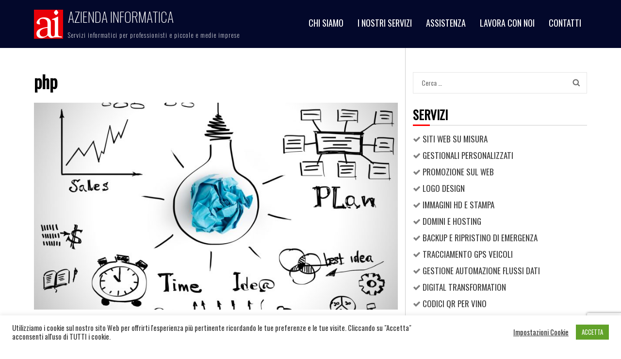

--- FILE ---
content_type: text/html; charset=utf-8
request_url: https://www.google.com/recaptcha/api2/anchor?ar=1&k=6LfzQEQeAAAAAEB0v9zGItKwY21lmSopfQeV90Wt&co=aHR0cHM6Ly93d3cuYXppZW5kYWluZm9ybWF0aWNhLmNvbTo0NDM.&hl=en&v=7gg7H51Q-naNfhmCP3_R47ho&size=invisible&anchor-ms=20000&execute-ms=30000&cb=jl6u1qdnxfoz
body_size: 48333
content:
<!DOCTYPE HTML><html dir="ltr" lang="en"><head><meta http-equiv="Content-Type" content="text/html; charset=UTF-8">
<meta http-equiv="X-UA-Compatible" content="IE=edge">
<title>reCAPTCHA</title>
<style type="text/css">
/* cyrillic-ext */
@font-face {
  font-family: 'Roboto';
  font-style: normal;
  font-weight: 400;
  font-stretch: 100%;
  src: url(//fonts.gstatic.com/s/roboto/v48/KFO7CnqEu92Fr1ME7kSn66aGLdTylUAMa3GUBHMdazTgWw.woff2) format('woff2');
  unicode-range: U+0460-052F, U+1C80-1C8A, U+20B4, U+2DE0-2DFF, U+A640-A69F, U+FE2E-FE2F;
}
/* cyrillic */
@font-face {
  font-family: 'Roboto';
  font-style: normal;
  font-weight: 400;
  font-stretch: 100%;
  src: url(//fonts.gstatic.com/s/roboto/v48/KFO7CnqEu92Fr1ME7kSn66aGLdTylUAMa3iUBHMdazTgWw.woff2) format('woff2');
  unicode-range: U+0301, U+0400-045F, U+0490-0491, U+04B0-04B1, U+2116;
}
/* greek-ext */
@font-face {
  font-family: 'Roboto';
  font-style: normal;
  font-weight: 400;
  font-stretch: 100%;
  src: url(//fonts.gstatic.com/s/roboto/v48/KFO7CnqEu92Fr1ME7kSn66aGLdTylUAMa3CUBHMdazTgWw.woff2) format('woff2');
  unicode-range: U+1F00-1FFF;
}
/* greek */
@font-face {
  font-family: 'Roboto';
  font-style: normal;
  font-weight: 400;
  font-stretch: 100%;
  src: url(//fonts.gstatic.com/s/roboto/v48/KFO7CnqEu92Fr1ME7kSn66aGLdTylUAMa3-UBHMdazTgWw.woff2) format('woff2');
  unicode-range: U+0370-0377, U+037A-037F, U+0384-038A, U+038C, U+038E-03A1, U+03A3-03FF;
}
/* math */
@font-face {
  font-family: 'Roboto';
  font-style: normal;
  font-weight: 400;
  font-stretch: 100%;
  src: url(//fonts.gstatic.com/s/roboto/v48/KFO7CnqEu92Fr1ME7kSn66aGLdTylUAMawCUBHMdazTgWw.woff2) format('woff2');
  unicode-range: U+0302-0303, U+0305, U+0307-0308, U+0310, U+0312, U+0315, U+031A, U+0326-0327, U+032C, U+032F-0330, U+0332-0333, U+0338, U+033A, U+0346, U+034D, U+0391-03A1, U+03A3-03A9, U+03B1-03C9, U+03D1, U+03D5-03D6, U+03F0-03F1, U+03F4-03F5, U+2016-2017, U+2034-2038, U+203C, U+2040, U+2043, U+2047, U+2050, U+2057, U+205F, U+2070-2071, U+2074-208E, U+2090-209C, U+20D0-20DC, U+20E1, U+20E5-20EF, U+2100-2112, U+2114-2115, U+2117-2121, U+2123-214F, U+2190, U+2192, U+2194-21AE, U+21B0-21E5, U+21F1-21F2, U+21F4-2211, U+2213-2214, U+2216-22FF, U+2308-230B, U+2310, U+2319, U+231C-2321, U+2336-237A, U+237C, U+2395, U+239B-23B7, U+23D0, U+23DC-23E1, U+2474-2475, U+25AF, U+25B3, U+25B7, U+25BD, U+25C1, U+25CA, U+25CC, U+25FB, U+266D-266F, U+27C0-27FF, U+2900-2AFF, U+2B0E-2B11, U+2B30-2B4C, U+2BFE, U+3030, U+FF5B, U+FF5D, U+1D400-1D7FF, U+1EE00-1EEFF;
}
/* symbols */
@font-face {
  font-family: 'Roboto';
  font-style: normal;
  font-weight: 400;
  font-stretch: 100%;
  src: url(//fonts.gstatic.com/s/roboto/v48/KFO7CnqEu92Fr1ME7kSn66aGLdTylUAMaxKUBHMdazTgWw.woff2) format('woff2');
  unicode-range: U+0001-000C, U+000E-001F, U+007F-009F, U+20DD-20E0, U+20E2-20E4, U+2150-218F, U+2190, U+2192, U+2194-2199, U+21AF, U+21E6-21F0, U+21F3, U+2218-2219, U+2299, U+22C4-22C6, U+2300-243F, U+2440-244A, U+2460-24FF, U+25A0-27BF, U+2800-28FF, U+2921-2922, U+2981, U+29BF, U+29EB, U+2B00-2BFF, U+4DC0-4DFF, U+FFF9-FFFB, U+10140-1018E, U+10190-1019C, U+101A0, U+101D0-101FD, U+102E0-102FB, U+10E60-10E7E, U+1D2C0-1D2D3, U+1D2E0-1D37F, U+1F000-1F0FF, U+1F100-1F1AD, U+1F1E6-1F1FF, U+1F30D-1F30F, U+1F315, U+1F31C, U+1F31E, U+1F320-1F32C, U+1F336, U+1F378, U+1F37D, U+1F382, U+1F393-1F39F, U+1F3A7-1F3A8, U+1F3AC-1F3AF, U+1F3C2, U+1F3C4-1F3C6, U+1F3CA-1F3CE, U+1F3D4-1F3E0, U+1F3ED, U+1F3F1-1F3F3, U+1F3F5-1F3F7, U+1F408, U+1F415, U+1F41F, U+1F426, U+1F43F, U+1F441-1F442, U+1F444, U+1F446-1F449, U+1F44C-1F44E, U+1F453, U+1F46A, U+1F47D, U+1F4A3, U+1F4B0, U+1F4B3, U+1F4B9, U+1F4BB, U+1F4BF, U+1F4C8-1F4CB, U+1F4D6, U+1F4DA, U+1F4DF, U+1F4E3-1F4E6, U+1F4EA-1F4ED, U+1F4F7, U+1F4F9-1F4FB, U+1F4FD-1F4FE, U+1F503, U+1F507-1F50B, U+1F50D, U+1F512-1F513, U+1F53E-1F54A, U+1F54F-1F5FA, U+1F610, U+1F650-1F67F, U+1F687, U+1F68D, U+1F691, U+1F694, U+1F698, U+1F6AD, U+1F6B2, U+1F6B9-1F6BA, U+1F6BC, U+1F6C6-1F6CF, U+1F6D3-1F6D7, U+1F6E0-1F6EA, U+1F6F0-1F6F3, U+1F6F7-1F6FC, U+1F700-1F7FF, U+1F800-1F80B, U+1F810-1F847, U+1F850-1F859, U+1F860-1F887, U+1F890-1F8AD, U+1F8B0-1F8BB, U+1F8C0-1F8C1, U+1F900-1F90B, U+1F93B, U+1F946, U+1F984, U+1F996, U+1F9E9, U+1FA00-1FA6F, U+1FA70-1FA7C, U+1FA80-1FA89, U+1FA8F-1FAC6, U+1FACE-1FADC, U+1FADF-1FAE9, U+1FAF0-1FAF8, U+1FB00-1FBFF;
}
/* vietnamese */
@font-face {
  font-family: 'Roboto';
  font-style: normal;
  font-weight: 400;
  font-stretch: 100%;
  src: url(//fonts.gstatic.com/s/roboto/v48/KFO7CnqEu92Fr1ME7kSn66aGLdTylUAMa3OUBHMdazTgWw.woff2) format('woff2');
  unicode-range: U+0102-0103, U+0110-0111, U+0128-0129, U+0168-0169, U+01A0-01A1, U+01AF-01B0, U+0300-0301, U+0303-0304, U+0308-0309, U+0323, U+0329, U+1EA0-1EF9, U+20AB;
}
/* latin-ext */
@font-face {
  font-family: 'Roboto';
  font-style: normal;
  font-weight: 400;
  font-stretch: 100%;
  src: url(//fonts.gstatic.com/s/roboto/v48/KFO7CnqEu92Fr1ME7kSn66aGLdTylUAMa3KUBHMdazTgWw.woff2) format('woff2');
  unicode-range: U+0100-02BA, U+02BD-02C5, U+02C7-02CC, U+02CE-02D7, U+02DD-02FF, U+0304, U+0308, U+0329, U+1D00-1DBF, U+1E00-1E9F, U+1EF2-1EFF, U+2020, U+20A0-20AB, U+20AD-20C0, U+2113, U+2C60-2C7F, U+A720-A7FF;
}
/* latin */
@font-face {
  font-family: 'Roboto';
  font-style: normal;
  font-weight: 400;
  font-stretch: 100%;
  src: url(//fonts.gstatic.com/s/roboto/v48/KFO7CnqEu92Fr1ME7kSn66aGLdTylUAMa3yUBHMdazQ.woff2) format('woff2');
  unicode-range: U+0000-00FF, U+0131, U+0152-0153, U+02BB-02BC, U+02C6, U+02DA, U+02DC, U+0304, U+0308, U+0329, U+2000-206F, U+20AC, U+2122, U+2191, U+2193, U+2212, U+2215, U+FEFF, U+FFFD;
}
/* cyrillic-ext */
@font-face {
  font-family: 'Roboto';
  font-style: normal;
  font-weight: 500;
  font-stretch: 100%;
  src: url(//fonts.gstatic.com/s/roboto/v48/KFO7CnqEu92Fr1ME7kSn66aGLdTylUAMa3GUBHMdazTgWw.woff2) format('woff2');
  unicode-range: U+0460-052F, U+1C80-1C8A, U+20B4, U+2DE0-2DFF, U+A640-A69F, U+FE2E-FE2F;
}
/* cyrillic */
@font-face {
  font-family: 'Roboto';
  font-style: normal;
  font-weight: 500;
  font-stretch: 100%;
  src: url(//fonts.gstatic.com/s/roboto/v48/KFO7CnqEu92Fr1ME7kSn66aGLdTylUAMa3iUBHMdazTgWw.woff2) format('woff2');
  unicode-range: U+0301, U+0400-045F, U+0490-0491, U+04B0-04B1, U+2116;
}
/* greek-ext */
@font-face {
  font-family: 'Roboto';
  font-style: normal;
  font-weight: 500;
  font-stretch: 100%;
  src: url(//fonts.gstatic.com/s/roboto/v48/KFO7CnqEu92Fr1ME7kSn66aGLdTylUAMa3CUBHMdazTgWw.woff2) format('woff2');
  unicode-range: U+1F00-1FFF;
}
/* greek */
@font-face {
  font-family: 'Roboto';
  font-style: normal;
  font-weight: 500;
  font-stretch: 100%;
  src: url(//fonts.gstatic.com/s/roboto/v48/KFO7CnqEu92Fr1ME7kSn66aGLdTylUAMa3-UBHMdazTgWw.woff2) format('woff2');
  unicode-range: U+0370-0377, U+037A-037F, U+0384-038A, U+038C, U+038E-03A1, U+03A3-03FF;
}
/* math */
@font-face {
  font-family: 'Roboto';
  font-style: normal;
  font-weight: 500;
  font-stretch: 100%;
  src: url(//fonts.gstatic.com/s/roboto/v48/KFO7CnqEu92Fr1ME7kSn66aGLdTylUAMawCUBHMdazTgWw.woff2) format('woff2');
  unicode-range: U+0302-0303, U+0305, U+0307-0308, U+0310, U+0312, U+0315, U+031A, U+0326-0327, U+032C, U+032F-0330, U+0332-0333, U+0338, U+033A, U+0346, U+034D, U+0391-03A1, U+03A3-03A9, U+03B1-03C9, U+03D1, U+03D5-03D6, U+03F0-03F1, U+03F4-03F5, U+2016-2017, U+2034-2038, U+203C, U+2040, U+2043, U+2047, U+2050, U+2057, U+205F, U+2070-2071, U+2074-208E, U+2090-209C, U+20D0-20DC, U+20E1, U+20E5-20EF, U+2100-2112, U+2114-2115, U+2117-2121, U+2123-214F, U+2190, U+2192, U+2194-21AE, U+21B0-21E5, U+21F1-21F2, U+21F4-2211, U+2213-2214, U+2216-22FF, U+2308-230B, U+2310, U+2319, U+231C-2321, U+2336-237A, U+237C, U+2395, U+239B-23B7, U+23D0, U+23DC-23E1, U+2474-2475, U+25AF, U+25B3, U+25B7, U+25BD, U+25C1, U+25CA, U+25CC, U+25FB, U+266D-266F, U+27C0-27FF, U+2900-2AFF, U+2B0E-2B11, U+2B30-2B4C, U+2BFE, U+3030, U+FF5B, U+FF5D, U+1D400-1D7FF, U+1EE00-1EEFF;
}
/* symbols */
@font-face {
  font-family: 'Roboto';
  font-style: normal;
  font-weight: 500;
  font-stretch: 100%;
  src: url(//fonts.gstatic.com/s/roboto/v48/KFO7CnqEu92Fr1ME7kSn66aGLdTylUAMaxKUBHMdazTgWw.woff2) format('woff2');
  unicode-range: U+0001-000C, U+000E-001F, U+007F-009F, U+20DD-20E0, U+20E2-20E4, U+2150-218F, U+2190, U+2192, U+2194-2199, U+21AF, U+21E6-21F0, U+21F3, U+2218-2219, U+2299, U+22C4-22C6, U+2300-243F, U+2440-244A, U+2460-24FF, U+25A0-27BF, U+2800-28FF, U+2921-2922, U+2981, U+29BF, U+29EB, U+2B00-2BFF, U+4DC0-4DFF, U+FFF9-FFFB, U+10140-1018E, U+10190-1019C, U+101A0, U+101D0-101FD, U+102E0-102FB, U+10E60-10E7E, U+1D2C0-1D2D3, U+1D2E0-1D37F, U+1F000-1F0FF, U+1F100-1F1AD, U+1F1E6-1F1FF, U+1F30D-1F30F, U+1F315, U+1F31C, U+1F31E, U+1F320-1F32C, U+1F336, U+1F378, U+1F37D, U+1F382, U+1F393-1F39F, U+1F3A7-1F3A8, U+1F3AC-1F3AF, U+1F3C2, U+1F3C4-1F3C6, U+1F3CA-1F3CE, U+1F3D4-1F3E0, U+1F3ED, U+1F3F1-1F3F3, U+1F3F5-1F3F7, U+1F408, U+1F415, U+1F41F, U+1F426, U+1F43F, U+1F441-1F442, U+1F444, U+1F446-1F449, U+1F44C-1F44E, U+1F453, U+1F46A, U+1F47D, U+1F4A3, U+1F4B0, U+1F4B3, U+1F4B9, U+1F4BB, U+1F4BF, U+1F4C8-1F4CB, U+1F4D6, U+1F4DA, U+1F4DF, U+1F4E3-1F4E6, U+1F4EA-1F4ED, U+1F4F7, U+1F4F9-1F4FB, U+1F4FD-1F4FE, U+1F503, U+1F507-1F50B, U+1F50D, U+1F512-1F513, U+1F53E-1F54A, U+1F54F-1F5FA, U+1F610, U+1F650-1F67F, U+1F687, U+1F68D, U+1F691, U+1F694, U+1F698, U+1F6AD, U+1F6B2, U+1F6B9-1F6BA, U+1F6BC, U+1F6C6-1F6CF, U+1F6D3-1F6D7, U+1F6E0-1F6EA, U+1F6F0-1F6F3, U+1F6F7-1F6FC, U+1F700-1F7FF, U+1F800-1F80B, U+1F810-1F847, U+1F850-1F859, U+1F860-1F887, U+1F890-1F8AD, U+1F8B0-1F8BB, U+1F8C0-1F8C1, U+1F900-1F90B, U+1F93B, U+1F946, U+1F984, U+1F996, U+1F9E9, U+1FA00-1FA6F, U+1FA70-1FA7C, U+1FA80-1FA89, U+1FA8F-1FAC6, U+1FACE-1FADC, U+1FADF-1FAE9, U+1FAF0-1FAF8, U+1FB00-1FBFF;
}
/* vietnamese */
@font-face {
  font-family: 'Roboto';
  font-style: normal;
  font-weight: 500;
  font-stretch: 100%;
  src: url(//fonts.gstatic.com/s/roboto/v48/KFO7CnqEu92Fr1ME7kSn66aGLdTylUAMa3OUBHMdazTgWw.woff2) format('woff2');
  unicode-range: U+0102-0103, U+0110-0111, U+0128-0129, U+0168-0169, U+01A0-01A1, U+01AF-01B0, U+0300-0301, U+0303-0304, U+0308-0309, U+0323, U+0329, U+1EA0-1EF9, U+20AB;
}
/* latin-ext */
@font-face {
  font-family: 'Roboto';
  font-style: normal;
  font-weight: 500;
  font-stretch: 100%;
  src: url(//fonts.gstatic.com/s/roboto/v48/KFO7CnqEu92Fr1ME7kSn66aGLdTylUAMa3KUBHMdazTgWw.woff2) format('woff2');
  unicode-range: U+0100-02BA, U+02BD-02C5, U+02C7-02CC, U+02CE-02D7, U+02DD-02FF, U+0304, U+0308, U+0329, U+1D00-1DBF, U+1E00-1E9F, U+1EF2-1EFF, U+2020, U+20A0-20AB, U+20AD-20C0, U+2113, U+2C60-2C7F, U+A720-A7FF;
}
/* latin */
@font-face {
  font-family: 'Roboto';
  font-style: normal;
  font-weight: 500;
  font-stretch: 100%;
  src: url(//fonts.gstatic.com/s/roboto/v48/KFO7CnqEu92Fr1ME7kSn66aGLdTylUAMa3yUBHMdazQ.woff2) format('woff2');
  unicode-range: U+0000-00FF, U+0131, U+0152-0153, U+02BB-02BC, U+02C6, U+02DA, U+02DC, U+0304, U+0308, U+0329, U+2000-206F, U+20AC, U+2122, U+2191, U+2193, U+2212, U+2215, U+FEFF, U+FFFD;
}
/* cyrillic-ext */
@font-face {
  font-family: 'Roboto';
  font-style: normal;
  font-weight: 900;
  font-stretch: 100%;
  src: url(//fonts.gstatic.com/s/roboto/v48/KFO7CnqEu92Fr1ME7kSn66aGLdTylUAMa3GUBHMdazTgWw.woff2) format('woff2');
  unicode-range: U+0460-052F, U+1C80-1C8A, U+20B4, U+2DE0-2DFF, U+A640-A69F, U+FE2E-FE2F;
}
/* cyrillic */
@font-face {
  font-family: 'Roboto';
  font-style: normal;
  font-weight: 900;
  font-stretch: 100%;
  src: url(//fonts.gstatic.com/s/roboto/v48/KFO7CnqEu92Fr1ME7kSn66aGLdTylUAMa3iUBHMdazTgWw.woff2) format('woff2');
  unicode-range: U+0301, U+0400-045F, U+0490-0491, U+04B0-04B1, U+2116;
}
/* greek-ext */
@font-face {
  font-family: 'Roboto';
  font-style: normal;
  font-weight: 900;
  font-stretch: 100%;
  src: url(//fonts.gstatic.com/s/roboto/v48/KFO7CnqEu92Fr1ME7kSn66aGLdTylUAMa3CUBHMdazTgWw.woff2) format('woff2');
  unicode-range: U+1F00-1FFF;
}
/* greek */
@font-face {
  font-family: 'Roboto';
  font-style: normal;
  font-weight: 900;
  font-stretch: 100%;
  src: url(//fonts.gstatic.com/s/roboto/v48/KFO7CnqEu92Fr1ME7kSn66aGLdTylUAMa3-UBHMdazTgWw.woff2) format('woff2');
  unicode-range: U+0370-0377, U+037A-037F, U+0384-038A, U+038C, U+038E-03A1, U+03A3-03FF;
}
/* math */
@font-face {
  font-family: 'Roboto';
  font-style: normal;
  font-weight: 900;
  font-stretch: 100%;
  src: url(//fonts.gstatic.com/s/roboto/v48/KFO7CnqEu92Fr1ME7kSn66aGLdTylUAMawCUBHMdazTgWw.woff2) format('woff2');
  unicode-range: U+0302-0303, U+0305, U+0307-0308, U+0310, U+0312, U+0315, U+031A, U+0326-0327, U+032C, U+032F-0330, U+0332-0333, U+0338, U+033A, U+0346, U+034D, U+0391-03A1, U+03A3-03A9, U+03B1-03C9, U+03D1, U+03D5-03D6, U+03F0-03F1, U+03F4-03F5, U+2016-2017, U+2034-2038, U+203C, U+2040, U+2043, U+2047, U+2050, U+2057, U+205F, U+2070-2071, U+2074-208E, U+2090-209C, U+20D0-20DC, U+20E1, U+20E5-20EF, U+2100-2112, U+2114-2115, U+2117-2121, U+2123-214F, U+2190, U+2192, U+2194-21AE, U+21B0-21E5, U+21F1-21F2, U+21F4-2211, U+2213-2214, U+2216-22FF, U+2308-230B, U+2310, U+2319, U+231C-2321, U+2336-237A, U+237C, U+2395, U+239B-23B7, U+23D0, U+23DC-23E1, U+2474-2475, U+25AF, U+25B3, U+25B7, U+25BD, U+25C1, U+25CA, U+25CC, U+25FB, U+266D-266F, U+27C0-27FF, U+2900-2AFF, U+2B0E-2B11, U+2B30-2B4C, U+2BFE, U+3030, U+FF5B, U+FF5D, U+1D400-1D7FF, U+1EE00-1EEFF;
}
/* symbols */
@font-face {
  font-family: 'Roboto';
  font-style: normal;
  font-weight: 900;
  font-stretch: 100%;
  src: url(//fonts.gstatic.com/s/roboto/v48/KFO7CnqEu92Fr1ME7kSn66aGLdTylUAMaxKUBHMdazTgWw.woff2) format('woff2');
  unicode-range: U+0001-000C, U+000E-001F, U+007F-009F, U+20DD-20E0, U+20E2-20E4, U+2150-218F, U+2190, U+2192, U+2194-2199, U+21AF, U+21E6-21F0, U+21F3, U+2218-2219, U+2299, U+22C4-22C6, U+2300-243F, U+2440-244A, U+2460-24FF, U+25A0-27BF, U+2800-28FF, U+2921-2922, U+2981, U+29BF, U+29EB, U+2B00-2BFF, U+4DC0-4DFF, U+FFF9-FFFB, U+10140-1018E, U+10190-1019C, U+101A0, U+101D0-101FD, U+102E0-102FB, U+10E60-10E7E, U+1D2C0-1D2D3, U+1D2E0-1D37F, U+1F000-1F0FF, U+1F100-1F1AD, U+1F1E6-1F1FF, U+1F30D-1F30F, U+1F315, U+1F31C, U+1F31E, U+1F320-1F32C, U+1F336, U+1F378, U+1F37D, U+1F382, U+1F393-1F39F, U+1F3A7-1F3A8, U+1F3AC-1F3AF, U+1F3C2, U+1F3C4-1F3C6, U+1F3CA-1F3CE, U+1F3D4-1F3E0, U+1F3ED, U+1F3F1-1F3F3, U+1F3F5-1F3F7, U+1F408, U+1F415, U+1F41F, U+1F426, U+1F43F, U+1F441-1F442, U+1F444, U+1F446-1F449, U+1F44C-1F44E, U+1F453, U+1F46A, U+1F47D, U+1F4A3, U+1F4B0, U+1F4B3, U+1F4B9, U+1F4BB, U+1F4BF, U+1F4C8-1F4CB, U+1F4D6, U+1F4DA, U+1F4DF, U+1F4E3-1F4E6, U+1F4EA-1F4ED, U+1F4F7, U+1F4F9-1F4FB, U+1F4FD-1F4FE, U+1F503, U+1F507-1F50B, U+1F50D, U+1F512-1F513, U+1F53E-1F54A, U+1F54F-1F5FA, U+1F610, U+1F650-1F67F, U+1F687, U+1F68D, U+1F691, U+1F694, U+1F698, U+1F6AD, U+1F6B2, U+1F6B9-1F6BA, U+1F6BC, U+1F6C6-1F6CF, U+1F6D3-1F6D7, U+1F6E0-1F6EA, U+1F6F0-1F6F3, U+1F6F7-1F6FC, U+1F700-1F7FF, U+1F800-1F80B, U+1F810-1F847, U+1F850-1F859, U+1F860-1F887, U+1F890-1F8AD, U+1F8B0-1F8BB, U+1F8C0-1F8C1, U+1F900-1F90B, U+1F93B, U+1F946, U+1F984, U+1F996, U+1F9E9, U+1FA00-1FA6F, U+1FA70-1FA7C, U+1FA80-1FA89, U+1FA8F-1FAC6, U+1FACE-1FADC, U+1FADF-1FAE9, U+1FAF0-1FAF8, U+1FB00-1FBFF;
}
/* vietnamese */
@font-face {
  font-family: 'Roboto';
  font-style: normal;
  font-weight: 900;
  font-stretch: 100%;
  src: url(//fonts.gstatic.com/s/roboto/v48/KFO7CnqEu92Fr1ME7kSn66aGLdTylUAMa3OUBHMdazTgWw.woff2) format('woff2');
  unicode-range: U+0102-0103, U+0110-0111, U+0128-0129, U+0168-0169, U+01A0-01A1, U+01AF-01B0, U+0300-0301, U+0303-0304, U+0308-0309, U+0323, U+0329, U+1EA0-1EF9, U+20AB;
}
/* latin-ext */
@font-face {
  font-family: 'Roboto';
  font-style: normal;
  font-weight: 900;
  font-stretch: 100%;
  src: url(//fonts.gstatic.com/s/roboto/v48/KFO7CnqEu92Fr1ME7kSn66aGLdTylUAMa3KUBHMdazTgWw.woff2) format('woff2');
  unicode-range: U+0100-02BA, U+02BD-02C5, U+02C7-02CC, U+02CE-02D7, U+02DD-02FF, U+0304, U+0308, U+0329, U+1D00-1DBF, U+1E00-1E9F, U+1EF2-1EFF, U+2020, U+20A0-20AB, U+20AD-20C0, U+2113, U+2C60-2C7F, U+A720-A7FF;
}
/* latin */
@font-face {
  font-family: 'Roboto';
  font-style: normal;
  font-weight: 900;
  font-stretch: 100%;
  src: url(//fonts.gstatic.com/s/roboto/v48/KFO7CnqEu92Fr1ME7kSn66aGLdTylUAMa3yUBHMdazQ.woff2) format('woff2');
  unicode-range: U+0000-00FF, U+0131, U+0152-0153, U+02BB-02BC, U+02C6, U+02DA, U+02DC, U+0304, U+0308, U+0329, U+2000-206F, U+20AC, U+2122, U+2191, U+2193, U+2212, U+2215, U+FEFF, U+FFFD;
}

</style>
<link rel="stylesheet" type="text/css" href="https://www.gstatic.com/recaptcha/releases/7gg7H51Q-naNfhmCP3_R47ho/styles__ltr.css">
<script nonce="myhhC5DgVSZkg1uI3QUjMw" type="text/javascript">window['__recaptcha_api'] = 'https://www.google.com/recaptcha/api2/';</script>
<script type="text/javascript" src="https://www.gstatic.com/recaptcha/releases/7gg7H51Q-naNfhmCP3_R47ho/recaptcha__en.js" nonce="myhhC5DgVSZkg1uI3QUjMw">
      
    </script></head>
<body><div id="rc-anchor-alert" class="rc-anchor-alert"></div>
<input type="hidden" id="recaptcha-token" value="[base64]">
<script type="text/javascript" nonce="myhhC5DgVSZkg1uI3QUjMw">
      recaptcha.anchor.Main.init("[\x22ainput\x22,[\x22bgdata\x22,\x22\x22,\[base64]/[base64]/bmV3IFpbdF0obVswXSk6Sz09Mj9uZXcgWlt0XShtWzBdLG1bMV0pOks9PTM/bmV3IFpbdF0obVswXSxtWzFdLG1bMl0pOks9PTQ/[base64]/[base64]/[base64]/[base64]/[base64]/[base64]/[base64]/[base64]/[base64]/[base64]/[base64]/[base64]/[base64]/[base64]\\u003d\\u003d\x22,\[base64]\x22,\x22wrN4H8Khwp/CrhMcXsO/w7EzwrjDnQbCmsOhF8KlE8OxE0/DsT/CiMOKw7zCmAQwecOmw7jCl8O2Hl/DusOrwqApwpjDlsOvAsOSw6jCqsKXwqXCrMOww7TCq8OHdMOow6/[base64]/w63CoMOWwr1NfFUUw5sjDBLDiXgfa3EVw4lcw4cQNsK2MMKqP3jCvcKeQcOVDMK7SmjDiW5/LRY2wpVMwqIWCUcuHl0Cw6vCjsOtK8OAw7jDpMOLfsKZwqTCiTw7QsK8wrQuwrtsZlPDl2LCh8Kpwr7CkMKiwpDDh01cw6DDvX95w5kvQmtSbsK3e8KpKsO3wovCgMKRwqHCgcKuK148w79HF8Ohwo/Cl2k3YMOXRcOzUcOSworChsOlw4nDrm0/c8KsP8KBaHkCwoLCocO2JcKFTMKvbU4mw7DCuh85OAYSwpzChxzDmsKEw5DDlXrCuMOSKRzCmsK8HMKwwpXCqFhSQcK9I8OneMKhGsOpw4LCgF/CiMKeYnU+wrpzC8O1P20TPMKJM8O1w4rDt8Kmw4HCu8OIF8KQfxJBw6jCtMKjw6hswrnDvXLCgsOWwrHCt1nCtT7DtFwJw7/Cr0V/w5nCsRzDpHh7wqfDmFPDnMOYXWXCncO3wqNZa8K5BHArEsKlw5R9w53DocKjw5jCgTIBb8O0w53Dv8KJwqxZwqoxVMKISVXDr07DksKXwp/CvsKqwpZVwoLDim/CsBbCiMK+w5BZRHFITnHCln7CvhPCscKpwrHDg8ORDsOQfsOzwpkpK8KLwoB+w4tlwpBxwoJ6K8ODw7rCkjHCv8KtcWc8NcKFwobDgxdNwpNdS8KTEsOkfyzCkV92MEPCjB5/w4YRUcKuA8Kzw4zDqX3CpzjDpMKrRMOlwrDCtW7CqEzCoEbCtypKFcKcwr/CjBAVwqFPw4bCl0dQIVwqFCQ7wpzDszfDv8OHWhvCk8OeSCdWwqItwo9gwp9wwonDvEwZw4XDvgHCj8OqDlvCoAUDwqjChDshJ1TCgSswYMO7UkbCkF07w4rDusKgwogDZVDCu0MbG8KwC8O/woXDshTCqHjDlcO4VMKhw7TChcOrw4RVBQ/DksKkWsKxw6FPNMONw6oGwqrCi8KmAMKPw5Utw6Elb8OTdFDCo8OVwrVTw5zCnMKkw6nDl8OGExXDjsKCPwvCtVzCuVbChMKaw6UyasOQVnhPGjN4N2o2woTClAc9w4HDi0zDqMO6wqwyw7PClVs5HyvDnlw1M0XDriM1w5QqLx/CvcO/wpHCsx54w6R/w47DgMKZwrLCmH3Co8OXwpI3worCk8OVTsKnBjgiw6JsPsKTdcKpcBZaL8K0wrTCkzvDr3hxw6ppA8KLw5HDscOewrNhGMOCw5nCr3fCvFdNfkQXw4VJUl3CksKIw5d1GAprRV0mwrtpwqwAAcKhFwdtwooOw5NaRRbDicOXwqRFw4TDq1BybsOLRyNBQMK3w5/DjcOIG8KxP8KgX8K+w7s/AnUOwpIWAH/[base64]/CuWrDu2LDrQzCncOjdy9sw6t5w63DmcO6w4/Dp3DDusKmwq/[base64]/CmE7Ck8KFXMK1woPCsMKlw7/Ct2vDo8Oewo0aOMKTH3Y1E8OccXPDtFcQQ8OdHsKHwohJFMOWwqXCpjQBLn0Fw74WwrvDuMO/[base64]/[base64]/L17DlMKUw57CosOeYXXCpcKjXcKIwpkNw7nCu8KQTzfCplo8SsK7woDCuiTClT1pTX3Cs8OhQVXDo2HCh8OsVzJnFz7DiwDCu8ONIA7DigrDmsOab8KGw5YIw5vCnsOUwoVVw57DlCV/worClxTCkTrDt8Oiw48ZdCnCtsKDw4PChhvDtsKDMsOdwpNJD8OHAV/[base64]/b2vDpSFoacKjwrfDicOBw70xZ35iwpc+VCTCmzQzwpFewq4kwobCrmXDqsO6wq/DtgTDjVtHwobDiMKdZ8OAHmbDn8KFwrhmwq7DvHdSS8KSHMOuwpoUw797w6QLIMOgQX1Mw77Cv8KQw5HDjW3CrcK7w6UGw4ZlY1BewqESGkZFfMKHwq7DmyvDp8O1DMOqw51mwqvDnD5bwpDDhsOKwrJ/K8OKYcO8wrpFw6LDpMKALMO7JCg6w64mw4jCn8OvDsKHwqnCrcKzw5bCnlcgZcOFwpkQfyxMwq/[base64]/DnMOBagfCjj3CgUvDnMONw7gAcy7Dh8OSw5NZw4bDhUsmLsO/w44ULkLDlX1fw6/[base64]/woxMw40uw445w4rClVvChcOLFcKdYDNDccKswplQQcO9cCVYZMO8MQvCkQoVwqBSVcKsK2PCpiLCosKjLMO/[base64]/wpJWVsOUZGbDpsKDwpjCrykpYcKTwq7DiS/CliwaKcOFY1jDgcOTXALCtBTDoMKVCcOowoR+By/ClwTCvWRjw4bCjwbDjsOdw7EFFSEsZjxWdQhSEMO1w4wofnfDrMOyw5XDiMOow53Dl33DgcKDw4TDhMOlw5kRS1zDv04mw4XDjsOwD8Kmw5jDgT/[base64]/[base64]/CucK5acONw4vCiGFowqfChURDw6BhJMO3UBjDsF5Ie8KlEMKxF8KYw4sdwr0absOaw6nCmMOAaHvCm8KKw6LCvMOlw4pZwrB6cnEYwo3Dnko/[base64]/ClRYNcHTDncK+R39/dQpkw6nDqMOfEcOCw6Bbw4cVNFhVWsObasKAw7HDuMKsE8KWwrs/w7PDigrDm8Kpw7TDvl1Iw4oDw6zCt8KQbyhQH8OoA8O9aMKbwrQlw4F0KnrDhWdwbsK3wqspwobDpQnCpALDqzjCucOVwpTCtsOaOgo7T8KQw4vCqsK2wozCh8K1BT/[base64]/w49gDMOyf0PDuH3CpyJswq7Cn8KCCC3CgQwRHjTDhsK2dMOGw4pRw4/CssKuFAgUfsO0Fm8xFcOEWiHDpwRcwpzCj1NAw4PCpzvDoAUHwpBRwrHDt8OSwpTCjisCUMOOD8K/Sn5DB2fCmAvChcKswofDvDRqw5fCk8KtJsKaEcOmdsKawrvCo2XDlsOBw5Jvw4NvwonCmw3CmxAIP8OFw7/CmsKowoUSZMO8wpbCisOqNgzDjhrDrinDhXonTWTDtMOvwqRTHUDDgGx0LVUJwoN3w77CthV1MMOow6lhKsKGdmUdw70FN8Knw50owpluElx+TcOpwqdpQGXDqcKUBsK6w4YlI8OBwr4KbETDk1/CjTPCrBHDgUtmw7UiXcOIw4Jnw50rclzCp8OVEcKaw6TDkFjDiQpQw63DjEzDsVPCuMOVw6LCqzgydnXDkcOrwodkwpleDsKYPWjCvcKfwqDDiANRMH/CgcK7w6hrEgHDssOowrQAw67DtMOrIl9FesOgwo59w6nCkMOxLsKMwqbCj8OIw4EbV383w4HCoSDCocOFwqTCpcKBa8Oywq/Cr2x8w6TCiSUtw53CiWpywo4DwoTDgCU4wrcgw7LCjcOBYzDDqEbDngrCqAREw7vDlUrDphHDmF/[base64]/DvAjCg1PDvsO+wobDk8O3w4zCjwxZOxYHVcKQw4vCrC96wop2ZSXDphHDvsOnw6nCoE3DjlbCmcKPw7/DgMKrw5TDl2EKfsOkVMKQPzXDmCnDiU7Dp8KfThjCoyFyw79Kw4LCs8OoKAl/wqEYw4XCtGHDiVnDiUvDv8O6XBvDsDIbEn4Cw6pKw5/Cu8OpWgx6w4YnT3x6ahc/PCTDvcKewqHCqmPDrW5abx57wrfCqUXCqR/[base64]/DkMK8w4TCosOvw65zwpPChsOSUjVrwofCjXnCqsK4wpgeIsKxwo/Dn8KlJT3Dp8KZUErCqhMcworDoQ4vw4d3wrQiwogdw47CkMOHBcOuw4xOQE0nTsOowp9Vwo89UwNvJgTDt1TCjU96w4TDjzo1En4/w7BSw5bDscO/F8K7w7vCgMKYHMOQHMOiwoAiw7DCtExdwrN+wrRuIMO6w4/CmsOWUlvCpsO+wqJfOcOZwrfChsKFOcOewqp8SB/DjkQWw6HCjyLDtsO3O8OKbCd3w7nCnzw9wq1SfsKvKEvCs8Kpw6YGwrDCpsKDSMOTw5QbHMKzDMOdw58Lw6Byw6nDtsOhwo1lw4jCosKFwovDucKARsOfw4gXElpUQ8KPcFXCmGjCkjTDhMKeek8vwqJ2w6oOw73DlTFCw6jDp8O8wqktO8Oswr/DtzgGwptjakjCj2Vdw7lIFAZiWCjDkXhuEX9gwpJnw6gUw7/CtMObw5XCo2bDjBl0w7TCi0ZQTzrCu8O+clw9w41+XirClMO3wpTDjFnDi8OEwo5Fw6PCrsOIDMKQw4EIw5PDqMOGbMK2DMKdw6fCuBvCqMOgZMKww45yw4AeasOgw4QawqYLw5/[base64]/Drmxyw49zRC1jcH52w7dNbDV2w7LDjyNvJsKcY8KAFid/NgPDp8KWw7hDwrnDkXgdwqvDrHcoDcOKbcOjcWrCkTTDnMKWH8Kcw6nDgsOZA8O4b8K6LAcMwrRvwpDCpQ9jVsO4wqYTwqjCvcKaTCXCi8Oowql5OHTCgnxQwqnDh3PDpsO7P8KmQcOAdcOwJT/[base64]/[base64]/DpMO2w61vw5VGw5nCksOIE8KObypxc8Kiw6nDp8OFwoM0T8O9w5rCvcKSXQFnbMKzw68dwpwsaMO6w6czw44tV8O8w4Mew5N6DcOGwoRrw57DvA7DjljCtsO3w40awrnCjhDDlVVSVMK0w6tewq7CoMKpw6vCiFrDlsOLw4NoXArDmcOxwqDDn2XDlsOgwrXDqB/CgMKxW8Oyf2oTF0XDskbCsMKbK8KGO8KZP0BJVGJEw6kYwr/ChcKwKcOPL8KCw6FZcQB0w49+DifDrj1vdlbCig3CjcKBwrHDpcO4wot1JhLCjsKdw6/DrX8GwqklLsOaw7nDjgHCtSFUIsOHw548NkovWsKqI8KLXRLCgw3DmQAEw7HCkiFxw4XDjCN6w7DDoi8OZjAMClzCrMKUBxBzQMKVfxAlw5p9BxcNTnhEF2YYw6nDh8KmwoPCtW3Dvxgxw6I6w4vClVjCvsOfw4ZqAjcZHsODw4bDmVtqw5/ClsKVSFbDj8OmH8KXw7QxwovDpXwdYGgNemDDiklcLsKOwpZjw4Urwopwwo3CmsO9w6pOUl04F8KNw4xvVcOZWsKFIkXDsx45wo7CggLCmsOoZzDCpcOPwrjChGI7worCq8KVfsOswoPDhxNbOg7Do8K4wr/Ch8KkC3NUZQw4S8Kxw7LChcK/w6XCkXbDhzTDjsKgw4fDk25FecK1XcOUZnt7dcOVw7snwowEEW/Dt8OnYAR4EsKhwobDhhBOw7dLNiI1TmHDr1LCnsKTwpXDocOIAlPCksKcw4zDncKtBClcH3bCtsOFXFvChy0qwpNbw4FkDE3DkMOAw6VpMXFNHMKiw7htAMKpwoBZH2l3KTLDglUIaMOvw69Pw5fCuWXChMOuwoNBbsKHZV5VaVBmwofDmcOOVMKaw4/DgTV/Fm3DhUcowpJyw5/Cq2cEck9swqbDsRhBbkIjUsONBcOYwooLwpHDt1vDjUB3wqvDnyYow5HDmw4ULsOnwp5kw5XDj8Osw5/Cq8OIF8OCw4/Dt185w59aw7ZEAsKdHsKZwpotTsKTw5kKwpBDH8OHw7snHQHDjMOewo0Uw5s9RMKhGMOXwrLCnMOLRx0hdSDCsF3CqCbDisKmR8OYwovDtcO9Gw8dPx3CjSIqLzZyEMKZw5Mqwpo8UUs8BcOCwp0aWsO/wo1VHMO8w7kvw5HDkDrDoSENHsKMwojDoMK2wpHDnMK/w4LDqMK/woPCmsOBw4kVw60yJcKTdMK2w78aw5HDrT0KdGEOdsOyFxsrU8KJO33DmChyRQhywo3ChMOQw6XCs8KlNcOrfcKCW1tBw4h+wr/CoU8wR8KpSkPDpGzCg8OoF2LCoMKWCMOqYFADbcKyK8O3E2nChw5jwrAowoMgRcOqw5bCnMKcwprCuMOBw40BwrJkw5zDn3/[base64]/CgizDhsOYw7EUCMK5WGzDicOJw4fCmivCtsOAw5jCiMOXY8OFOUXCiMKjw7zCiCMUOlXDmWzCmzvDg8KiK1BvRMOKDMOxDVgeLgk2w5x5by/ClUpwXWVQIcOTeADCl8OBwrrDkyoGF8OQSD7CgD/DncK0fUlgwpovFSfCrWYRw7rDjhrDo8KDXDnCiMOPw4ImOMKrLcOETlTCkgUywozDqzPCg8KFwq7Dq8KuZBpnwqBzwq0udMK5UMOMwqnCjzhzw63DsmxTwoXDhmzCnnUbwo8/PMOZa8KawoIyc0rDvC9EC8KTXTfCmsKLw68ew41kw7F9wp/CiMOJwpDChnXDiyxaKMKOEWBcUxHDmEpLw73DmCLCssOmJzUfw4whCUlzw5/CrMOMfVPCrWxyT8KrFsOECsKqZ8Khwoluw6bChh8/BnfDtnjDvlfCsEV2CsKRw5tmUsOJAEpXwprDt8K3YgVEf8OBLsKIwozCtQHCtw4wKFN2wp3Co2fDkEDDp1RcKxpuw6vCl2nDgcOVw4lrw7ZCW19Ww4w/NzwqbcO8w5M1wpJCw4VwwqzDmcK4w7XDgiPDuAbDnMKGbWtuBF7ClsOIwrDChU/DonBUUQDDqsOYYsOaw5d7YcKgw7fDn8K7NMKsecOXwqx1w4lDw75bwqbCvlPCjg4XTcKqw5p4w7I0F1pcw589wqvDo8O9w4zDnEI5bcKDw5vDq1ZtwpDDocOZZMOLalXCoy7Dng/CssKUXWfDgcKvRsO1wp8YSgg5NwTDvcO4GQDDvmFlOQ90Ow7CmWzDs8KNKsO+KMORXnnDshXChBLDhG5swoAFfMOOeMO1wrPCrUoUekvCocKsMDBbw61pwrcnw7clUywxw68eEFDCmg/[base64]/DrMOyw7bDt0wyAQo6WF8Kw5VPwolIwpg3F8OOB8KVKcK7AHIGPnzClCUdUsOSbyp0wpXChQNFwrzDqm/DqFnDo8Kdw6TCmcOPJsKRS8OrPnXDoFTCkMO8w6DDucKXFSHCg8OdYMK6wrbDrhDDjsKVUsK1HGAqYiIdNMKawo3CmmvCpMKcIsKhw4PDhDzDosOVwrczwpEBw4E7AsOTAA7DocKLw5fCr8KewqsFw50bfDjCh11Gd8KSw47DrGnDmsOnKsOZacK+wop+w6/DoVzDmXh/E8Kxa8OAVE9tJ8OvIsOSwppEBMOXQSHDh8Kdw5PCp8KYQWjCvRIwE8OcMB3DvcKQwpQaw50+K2gqGsKjA8K2w4/[base64]/DscO+aSnDjQ9lwoAgGcOMCR7DhHLCr1NrIcOlBhrCgQtiw6DCkwQYw7HDug/[base64]/d8Oswp08LsOGecKRw5J/[base64]/Eg/[base64]/DkS/Di8OxwrjDsE/CimLDpcKtw5rCnQXDpXzDiiTDisKrw5vCjsKHKsKow7g9F8KxecKiOMOYOsOUw64Fw6ITw6bCjsK1w5pHOMKowqLDlGRsMcKhwqR6wpJ4w7ZNw4lEbsKlCcOzD8OTLhEkcxN/dyLDvC7ChcKCBMOhwpRXKQYKL8OVwpbDvDPDvnpiWcKuw5nDjMKFwoTDscKuAsOZw7nDjg/Cu8OgwpvDgGkAKsOew5R3wpk7wpBiwroQw6pMwo1rHH5tAMKsfsKcw7MQPsKvwrzDqsK0w5XDuMKBMcKbCDrDpcKycyl6L8OYcBjDjMKhJsO/AgI6JsOwAj8twoDDvGgqdsO+w7gWwq3DgcKXwpzCoMOtw4PCii7DmmjCscKnO3UkRSs7worCqU7Di23CggHCjsKvw7I0woV8w45+GEJpdQLCmGAywqEqw79cw5XDtRXDhX/Ds8KDT3Bqw4jCosOfw6TCuRnCqcKSDsOUw7tgwpAAQhpZUsKWwr3DscOdwoXCtcKsF8O/TFfCmRRzw6bCusOoFsKPwpd0wqkcJMORw75BS2LCtsOqw7JyXcKIOQbCgcOpUjxwfWEhZGbCvG1GMF3Dr8KRBEhFbMOPScKMw6XCjnPCsMOkw6kaw5TCuQnCosKJM0zCg8OMa8OTF2bDm03ChBJDwoo1w41Xwp7DiEPDqMKaBWLCnsO0Q0bDjxTDg1g/w57DnwkHwoIhwrDCpkIvwqgmasKyN8KpwofDk2YFw73CncOnZcO5wppQw4c5woTDuiIMOXbCsmzCq8KIw5DCj1rCtH83bF4cE8KrwqRawoLDusOpwozDvk7CvQ41wpIFW8OlwrrDp8KHw6bCrxcawqZCc8K+wrfChsKjWEE5wrkoGcKxWsK/w7d7fSLDvlELw67ClMKFIUQBbWPCkMKRD8OIwprDm8KlIcKuw4QvLMOTezfDlWvDssKSRcK2w6fCjMOCwrBwXysnw6ZVfx7Ck8O0wqdHFSvDhDXCvsK/wqdPAS4IwpfCq1wXw54gejTDnsOGwpjDgkdSwr5lwo/CsmrDuC1dwqHCmBfDoMODw6cVScK+w7zCnkLCk23Dp8KswqNuf2gEw7UhwpcUU8OLOcOPw77ChALClW/Dg8KgFwFubMOywpnCtMOpw6TCucKOJTA5XQ3Di23DisKTXG0jLcK0PcOTw4/[base64]/CgmTDqyUdw5LDpMO3w681w73DhRB4w7XCqsK4eMOaDWcncG80w5TDkyTDhm1nak3DpcOLFcONw4sgw58EYMK2wp/[base64]/DmhvCvsKRwrkhwrzDixRQeyEGW8OBwrI+wqzCssK5dsOcwoLDv8K8wqPCr8OQKj59OcKcEsK6dAYAOWTCrTVmwpIWV03DvMKnFMK2cMKFwrcfwrvCsiVXw6LCjsK8RsOqKgfDrcKewr9nUSbCksK0XVF4wq9XR8OAw782w5HChR7CkDzChRnCncOVMsKbwqPDtR/[base64]/w6AvI0zDmFbDiETCg8KEwpDChm9hR2Ajw7JPEBzDlS18woEsOcK3w7rDmEjDp8OAw652wrHCtMKoUcOwTEvCiMKmw77Di8O2WsOhw4PCnMK/w79RwrR8wpdOwoLCm8O8wogFwpPDjcKIw7jCrAh8AMOkWMO2bW/DvlFRwpfCjiU1wrXDlChgw4cbw6bCrR/DiWhGK8KTwo5YKsOaK8KTPMKVwpQCw5rCiBTCgcObPHUyVQXDjF7DrwpkwrMuQcK3R2pnXMKvwofCiGcDwoVSwpHDgwlgw6PCrnA/XwzDgMKJwoM/RcOHw4HCgMKewp56A27Dgn85HHQ7J8OycWNAAX/CrMOdez5YZRZnw4TCrcOtwqXDt8OrZFE9DMKrwrIOwrYVwp7DlcKIfTjDiBxoc8OaQyLCr8KePRXDhsOvCMKLw49qwobDhjPDlH7CozzCsSLCuGHDgcKPdD0hw5d4w4AHC8K+RcK9OAV2NQ7CiRHDvhnDtlrDiUTDrcKRwr1/wrrCusKzNF7DiDXCjcKSDSzClFjDmMK1w60BPMKaH1MXw47Ck2vDsSvDpcKyd8OYwqrDtxEBXz3Cth7DhnnCvy0RcSvClMOyw4U/[base64]/[base64]/Dp8O5aQTDohLDrcKZQAF2e8KFw4bDjG8Zw43CtcO+XcOLw7/Cs8OCw71Nw7nDt8OwWTLCuBtxwrPDpcKaw7QSY1/[base64]/DtwfDn8O9w4bCg1NbD8O1wqxNF0hcR33CuEoVVcKnwr9ow4QjPFfCrn7DonUrwqoQw6bDtMONwoTDg8OdIT1+w4oYZ8OGPngUTynCmGVNTDhVwrQdX0Fpdnd8f3JVBC01w4QYT3XClMOhEMOIwo/DvxDDkMORMcOCTFdWwpDDt8KZYwFQw6NtWcKfw7bDnAXDuMKTKBPDksKHwqPDp8ObwodjwqnCisOYQjIsw6zClGbCuD/Con8hUjoRYicswrrCs8OAwoo0w6DCj8KXY1/Do8K7YRnDqw3DgBrDjH0Pw78lw4TCijhVw5TChRhAFkTCghdLTmHDnkI4w5rCgcKUC8O9wr7DqMOmbcKTf8KUw55RwpBtw7PCu2PCpwM9wqDCqiV9wqbCmQjDi8OFP8OdQCpdG8OofzFdwqzDocOnw4EHGsKqcl3CugXDvA/CjsKfJQBsWcOew7PDkRvCnMOvw7LDgj5SDVLCsMO+wrDCpsOtwrLDvU9JwojDiMORwqJ0w6MPw6InAXcNw4TDlcKSKSHCpsOafg3DjwDDrsObO2hPwr4bwohvw7B/w4nDtSoRwpgiCsOxw4gWwqPDiAteQcOYwprDi8OqJ8OJXFBoU1AZbX/[base64]/Cvg/[base64]/[base64]/CsDtzw4gODERsw5XCil1/X8K/TcOwfsKpB8KUa1rCilDDg8OZLsK7JAXCtHXDmsKrHsOew7dPV8KnUMKdw7nDoMO/wpYiYsOgwqPDvw3Cl8Olwp/Du8ODFm0PFSzDlGTDoQURL8KHBxHDiMKww7Q3Ej8Cw53CiMKlez7Cvid1w5PCuCoeesKSfcOlw6RqwogKVhg3w5TCkAHCoMOGH1ArIzk6LzzDt8OBa2PChDjCh0I0Q8Odw5TCo8KOJxxowpJPwqbCpxQ/[base64]/CpcKgdsKrRMO+AsKFVnXDmFxmwqvCrWRQchPCu8OmQ2N2FsO6A8Kmw4VuRVHDs8KiPsO+chHDrVTCi8OXw7rCgn11wqk8wrdmw7fDnnfCpMK/FT80wowlw7/[base64]/[base64]/CksKAc8O7FT04XDTCp8OfXMK5Q25WwpfCoRoAGMObJQsZw5HDrcKPblHCocOuw7Z7YMOOXMOhwpcQw5I+XMKfw4xGbl1AMBwvXhvCt8OzUMKgIEzDrcKjD8KDWlY1wpnCqsO0asOAXCfDtMOcwpoeD8K4w6Rbw7s+ADZRaMOoDn/DviDDvMO0XsOBDhLDosKvw7M+w50owqnDjMKdwqbDmSBZw5YSwoR/dMKxPcKbWmtSeMK3w63Ci3tqXGzCusOaXwsgP8KkakIuwr1fClLDlcOQcsKzeTvDik7Cn2hCPcO2wpUqbSswZm/DlsOWQELCmcOFw6VZfMK9w5HDgsO1V8KXZ8Krw5vCksKjwrzDv0liw4vCnMKobsKdWcO1ecKjHDzCpHfDj8KRDsOPTGUmwrpDw6/CkhfDgDAJJMKHS3nCgX9cwq8uIR/CuiDCq0rCr1jDtsOYw4TDnsOkwpTCjA7DuF/[base64]/[base64]/CqHzCisOfcVfCg8Kkw7PDrxrDpFTCscKPwq9AH8ObfMO7woDCgSDCqzhKwpjDvMK3bMKuw7jDnMOgwqdjMMKjwonCo8OACsO1wpBYW8OTez/ClsO5wpDCgxVBw7PDvsKnO03DoUXCoMKqw79XwpkWCsK8wo0lPsOMJCbCgsKeRzDCtHTCmBtRbsKZc1XDpQ/CogvCiiDCqiPCt3Q+F8KOTMOGwpjDhcKowqbDhQTDnRHCm07ChcKZw7ECNQrDoAHChQjDs8OdQcOww6h6woRwR8KdbWlrw5wCcElawrfCocOXBsKIOT3DqnTDucOrwqLDjnVQwqnCrnzDn0d0ODDDo0EaUCHCpsOAP8OTw6ouw7kswqIaMhYCLG/[base64]/wrZtXVw8wovCrsOkKMKPN03DmMKOQMKcwpHDhsOuf8K4w6zCoMOhwqpqw7s3IsKsw6oXwqgNPmlCYV5XBsKrTmjDlsKfX8ODR8Kfw4MJw4Q1aBI1fMO/wofDlS0vNcKfwr/Cg8OuwqTDiA92wq3Ck2RmwowUw7B9w5rDocOVwrABUsKSMlVXdBXCgi1Bw4xcOxtcwp/CocKRw53DpXUcw7nDscOxAQzCtsOpw73DlcOHwqjChnXDo8KRX8OjCsOlwofCq8K+w4TChMKsw4jCiMKewp5HPT4cwo/[base64]/Cs8Olw7fCpsK3D8OEw4nDmHDDpsOwTsKIQGgQw4vCsMOeNFIuMsKfZzQSwpcgw70BwqMZUsOhFF7CsMKQw7sUTcKpWwZ6w6MGwrjCpBNjVsOSLnLClsKtN2bCn8OqVjNDwrhGw4BGc8Ozw5TCncO2LsO7YCkjw5TDtsOew78vbMKWwowLw4/DsgZfdMOeaA7DhMKyLyjDhDTCskTCr8OvwqHClsKzChzCo8O0ISwqwpQ+Bht0w7s3bmTCgEHDoxQ1K8O6csKnw43Dp2TDmcOcw4nDinLDo1PDtF/Dv8KVw7tvw74yGUI5DsK+wqXCkiXCjMO8woTCozh/E2VbSH7DpFdLw4TDlghiw5lEKkHDgsKcwrvDgMOGbXTCoUnCvsKBCcO8EU4GwobDgMO9wqzCs1kwLsOoAsKCwoTDilLCqGbDmG/ChWHCjHYmU8KgP15QASQIwpJMKsOaw4oda8KiMEkedTHDsALCk8OhciHCsVdCF8KqdnfCr8OidnPDhcO1EsOxNip6w6HDq8OyYzfCjMO1aFjDqkQgwpZUwqV3w4Q4wqsFwqoPZlnDrHXDicOtCR4XPkDCsMKdwp8NH1jCmMO0bAzClzbCgcKRKMKNIMKhHcKDw4cXwr/DmTnCrQLDkwcgw6zCm8KpbBtKw79ufsORaMKQw7hXMcOEJE1hXWtNwqUFOSfCvQfCkMOzLWbDhcOkwpjDrcOZdRdQw73ClMOTw5LCqlLClzkWbBp0I8KmJcOIKMOpWsKfwoA5wozDj8OuaMKWVgDClxskwqgQeMKVw5/Dp8KPwpRzwq1bGC3DqiHCqnnDqGnCuVxHwoApXgk5ISZDw74mBcK/[base64]/DmwgVwrt4JMKvcH1fRVjDr1BDw61fwrPDhg7Dl3kswpNQDEPCrnDCrMOfwrZ+QWLDgsK7wonDusKkw5YBCMKhXCHCj8OORQNnw6QwVBppG8OfDcKME0/DvxwCcnTCnmJMw4h2O1XDlsOkM8OZwojDn3TCqMK2w5DDuMKbPAZxwpDCvcK3w6BPwoV0GsKnFMOoSsOcw6VrwrbDh0XCu8KoNQfCtTvCuMKtOyvDtsOwGMOrwpbCisOGwokCwplCfnrDscOpKgAJw4/CtQbDqgTDskoxEClwwrvDo18ZLWHCiUPDjcOEayB9w69jJQchNsKjZMO5eXvCk2PDhMOYw4g+w4J0Z0Row4gcw7rCni3CjWI6P8OyJHMdwq5IfMKtMMOmw4/ClApJwq9hw5rCh2/DiUrCtcOpc1jCixfCv3oQw4F2eHLDh8KRwpd3SMOQw7zDiX3CvXzCmFtTVcORNsONLsONIwp9HD9gwo4rwrTDhDEwPcOww6nDqcKIwrQxV8KKGcKrw6wew7M5FsOWw6bCnCDDnxbCk8OBQi3Cv8K5A8Kdwo/DtU4KISbDvy7Do8KQw5ZSaMO9C8KYwol0w6pLY3rCk8OeDsOcDgljwqfDglwVwqdfWjjDnhlUw54hwq5nw4RWSmXDmHXDtsOTwqfDocOIw4zChW7CvsOFwo9uw4Bhw4sLe8KZS8OJb8K6XSPDjsOhw7/DkEXCmMKIwp5+w47CrC3DjcOUw77CrsKCwojCisK5X8KAHMKCYgAHw4EHw7h8VlnDkAzDm1LCg8K9w7I8TsOITG4ewocGKcOlHhM8w6fChsKbw4TCqMKzw50BYcOFwqLDqSTDi8OfeMOIDzbCscO8cDrCpcKow6FBwp/CtsOawoMLLz7ClMKAeDEvw77Ctg9Cw6fDgB9aLEclw5AOwpdKaMKnIHfCgAzCn8O3worCiTBLw6DDt8Kgw4bCpcKGY8OxXU/ChsKXwpjChcOdw5hVwpvCmCQeUGJyw5zCvcKnIgEfL8Kkw7teKEfCr8ONSmzCrF5jwqEywoVEw75WRi88wrzCtcKEcGDDtCgUw7zDoTVNDcKYw6jCrMOyw6dPw5wscsOKKXPCtT3DjVEcPcKPwrdfw7/Dmy5Sw7dsVcKjw53CoMKSAC/Do3JAwqrCulowwolqanzCuibCmMKVw4rCnX3DnWrDigxYZ8K9wozCtMKrw53Cn2UEw43DosOOUH3Cm8Okw4rCp8OFSj49woLCiCZXIlslwo3DgMKUwqLDq05uBmzDiF/DpcOMBsKfMUNnw7fDi8KlVcKJw4p6w5xbw5/Ct1bCrmsVHhDDvsKNJsK0w7wWwojDsETDtwQMw5DCr27CicOxJl84JQJccV3DjnxPwqPDh23Dl8OWw7fDpDfChMO7ZsKqwqDCrMOjAcO8chXDpDEzU8OVZ1jDgcOkb8K9FMK6w6/Ch8KSwp4gwpzCuFfCsmt3Z1dob0jDoUPDucOYd8O9w6/ClMKUwrrCicOwwrVuUhg/YQNvaH8ZacOCwrDDmj/DpW5jw6RDw4zChMKUw5A4wqDCqcKpd1Mdw4oxMsK8BRnCpcK4HsKIOgBIw5PChi7DrcKhEEEbIMKVwpvDjTcfwrnDjMO/w4MKwrzCtAB5TcKzTsOMG2/DiMK3Zklew58LfsO3GErDu2dWwoQzwrMXwqpYXxnDqgrCgzXDhSzDhWfDvcOIAwFXRT94wofDk2Fww5DDhsOfw7QPwrLCucOScktew6dEwqcMZcKhBSfCumnDqcOiQX9dQmnDpsK6I3/ClmtAw5kjwrtGFVQSYzjCmMKWb2DCqMK1VMKFSsO1wrMPWsKDUHsCw4/[base64]/DmCUrw5LCs8KWwpJtw507BcOFwo3CgSTCq8KPw5fDvsKAWMKQfjPDghfCrmXDl8KtwrPChsOTw6JKwogew7PDr07ClMO8worCpFTDhMKIO0EawrcWw58vfcOuwrY1I8KvwrfDqzbDpCTDlggKwpBawojDr0/DpsKNWsO8wpLCv8OZw4YEMBTDrA8CwoFpw41vwodrw4R+J8KzOEHCsMORw7fCi8KkTkNCwrlXZgxZw4rCv3LCnWIGecOVFX/DiXbDjcOKwrzDnCA2w6TDsMKhw6AsfsKfwqHCmivDnxTDqEc+wrbDnVPDnlcsK8OrDMKfw47DuGfDohnDh8KnwoN/woZdKsO1w54Cw7UaOcOIwoAMU8O+CwQ+LcOgI8K4ZwhewoMkwqfCosOowpg/wrTCuGnDkytkVDjDjxfDj8K+w41cwovDgTnCtCojwp3CusKmw73CuRULwqnDpXnCi8OsacKAw4zDrsK3wonDl0o8wqJYwpDCqcOyAsKnwrHCtmALCw9rdcK0wqETHikyw5hiaMKSw7bCtcO0F1XDkMOBVsOKccKxMXADwq/CgcKhck/[base64]/Crzhkw5FYw77DrnzDkTTCiMKlwpRyGMOJAMOJEFnCosK6VcKQw482wpvCkxIxwoYhdTrDtTh5wp9XFD4eXhrDrsOswrjDu8O4IzdVw4PDtW8jEcObJj9iwppYwq/CmULCtW7Dr0HCosOWwpsSw6xOwr/ClcOHHcOXfQnCmMKmwrAZw6dFw6Zzw4djw5AMwrxaw4A/[base64]/DnT9gdjbCuXXCkh8+w5PCsQ3CjMKyw7fCnx0+a8KrWkMLasK8ecO8wpDDqsO/w4A2w77CmMOAemrChWhrwoPDj3BXWcKewr1Hwq7CkXvDnlFxSGQbw4LDiMKdw5J4wo95w5zDnsKTQhvDs8K/[base64]/[base64]/w5wVw6nCrcOhwq00woN9JhNIFcO/w68/[base64]/w7LDgsKROMKmVD7CoMOAw5bCh8K1w4jDqMKwwoHCiTzDhcKzwrUswrvDjcKfAnrCtQcKKcO/[base64]/[base64]/[base64]/Dmgp9Y8KFw63DhMK7RcOsw4J+w7EEwr3CrB1/w6xyIjRGSSRcC8OEV8OJwoQsw7rDoMKxwqVCFMKjwqtYB8OcwrkHB30jwphgw5/[base64]/DnEIpw5Z9wo3CrsOyMHVnw73CncKpAXTCgsKCw47CmjPDkMKXwpJVPMKcw40aZAzDtcOKwoHCjzvDiCTDrcOWL3HCj8OiAF3DosKQwpYiwp/CuHZAw6XCmwPDjnXDo8KNw7rDkVd/w5bDi8ODw7TDr1TCpsO2w5DDmsO3KsKJBydIA8OJTRVAMH98w5lRwpLCqwTCuyPChcKJNxzCuh/CjMOCVcK7wrzCksKqw7Yuw6XCu03CollsFGtBwqLDgTTDsMK+w5HCvMKLK8Opw6U4Zw1mwpl1Gm9rUwgMQ8KtCQ/Di8OKWCgAw5MKw43DgMOOWMOnc2XCkC0ewrA5dyzCoCEGWMOPwqLDnWfCjVF8dcOqbip6wpHDgUQqw59lTMOsw7vDnMKuCMKAw5rCtw7CpF54w6Y2w4/DsMOpw65vGMKTwovDvMKRw4ZrP8O0SMKkDl/Cj2LCncKCw4EyFMOfPcKxwrRzKsKfw6DCu1Ysw63DsA3DmgQpFCBlwpcYYMKww53Duk3DscKMwpPDjxQsLMOfX8KTTHLDnx/CgkNoCAjCgmNDDcKCCyrDl8KfwrZwKgvCiD/[base64]/[base64]/w7YdAsOZw45Nw6tvTcO0GRbClQd8wovDrsKHwrPDvmTCmXPCpjFCdMOGO8K+Ly/DhMOFw6lFw4MmfxLCiD3CscKOwp7Ct8KYwojCucKcwpfDmijClwxEOHTDoyxzwpTDuMKzMjo7Dj0ow7TClMKewoAoacOmUMK2H2MYwpTCs8OowprDlcKHZDfCm8Kgw6cow5vCl11tFcOFw7cxNz/Dj8K1NsOnIgzCg2oGVhxENsKFa8Kjwr0WO8KKwpvChChPw5nCrsOHw5TDgcKdwqPCn8KRccK/ccOEw71UccKlw4IWN8OKw47CvMKMQ8Ocwqk8csKywrNDwpLChMOfT8OOFwTDrgAjU8Kxw4UPwqh2w7BDwqNhwqjCngh3WcKuCMOpw5cHw4XCrcO1VMONeCHDuMKIw6/[base64]\\u003d\\u003d\x22],null,[\x22conf\x22,null,\x226LfzQEQeAAAAAEB0v9zGItKwY21lmSopfQeV90Wt\x22,0,null,null,null,1,[21,125,63,73,95,87,41,43,42,83,102,105,109,121],[-1442069,873],0,null,null,null,null,0,null,0,null,700,1,null,0,\[base64]/tzcYADoGZWF6dTZkEg4Iiv2INxgAOgVNZklJNBoZCAMSFR0U8JfjNw7/vqUGGcSdCRmc4owCGQ\\u003d\\u003d\x22,0,1,null,null,1,null,0,0],\x22https://www.aziendainformatica.com:443\x22,null,[3,1,1],null,null,null,1,3600,[\x22https://www.google.com/intl/en/policies/privacy/\x22,\x22https://www.google.com/intl/en/policies/terms/\x22],\x22/4YgBvaMZPN1fDNSB7syerTVZCby6efenz/BtQ4sUGU\\u003d\x22,1,0,null,1,1766178835486,0,0,[199,75,11],null,[149],\x22RC-H0EYAl9hgPyMaA\x22,null,null,null,null,null,\x220dAFcWeA5TS2GT4a2hr7anBvHLOT8WVoXlu5hGDYJ1doqeTGPuXyIcCpJUqKxBxu1elUo-Edbi6gi1rn-hbt6Ts2c82yM9rULmyA\x22,1766261635696]");
    </script></body></html>

--- FILE ---
content_type: text/css
request_url: https://www.aziendainformatica.com/wp-content/themes/business-ezone/style.css?ver=6.9
body_size: 10286
content:
/*
Theme Name: Business Ezone
Theme URI: http://prosysthemes.com/wordpress-themes/business-ezone
Author: Prosys Theme
Author URI: http://prosysthemes.com
Description: Business Ezone is a modern responsive Business style WordPress theme suitable for business, portfolio, entertainment, sports, technology, food, travel, blogs, publishing and any kind of sites. The theme is built on Customizer and it allows you to easily customize your website with live previews. The theme is Speed and Search Engine Optimized (SEO) to help you easily climb the google rank. Business Ezone has typography option Which will help you make your theme attractive with your desire font. Other feature includes social media integration, custom widgets, author bio, breadcrumb, custom CSS, translation ready and more. Check demo at http://prosysthemes.com/theme-demos/?theme_demos=business-ezone and documentation at http://prosysthemes.com/documentation/business-ezone. Read theme details at http://prosysthemes.com/wordpress-themes/business-ezone and get free support at http://prosysthemes.com/forums.
Version: 1.1.5
License: GNU General Public License v2 or later
License URI: http://www.gnu.org/licenses/gpl-2.0.html
Text Domain: business-ezone
Tags: one-column, two-columns, right-sidebar, custom-background, custom-logo, custom-menu, featured-image-header, featured-images, post-formats, threaded-comments, translation-ready, theme-options, footer-widgets, blog, full-width-template, custom-colors , portfolio

This theme, like WordPress, is licensed under the GPL.
Use it to make something cool, have fun, and share what you've learned with others.

Business Ezone is based on Underscores https://underscores.me/, (C) 2012-2017 Automattic, Inc.
Underscores is distributed under the terms of the GNU GPL v2 or later.

Normalizing styles have been helped along thanks to the fine work of
Nicolas Gallagher and Jonathan Neal https://necolas.github.io/normalize.css/
*/
/*--------------------------------------------------------------
>>> TABLE OF CONTENTS:
----------------------------------------------------------------
# Normalize
# Typography
# Elements
# Forms
# Navigation
	## Links
	## Menus
# Accessibility
# Alignments
# Clearings
# Widgets
# Content
	## Posts and pages
	## Comments
# Infinite scroll
# Media
	## Captions
	## Galleries
--------------------------------------------------------------*/
/*--------------------------------------------------------------
# Normalize
--------------------------------------------------------------*/
html {
	font-family: sans-serif;
	-webkit-text-size-adjust: 100%;
	-ms-text-size-adjust: 100%;
}

body {
	margin: 0;
}

article,
aside,
details,
figcaption,
figure,
footer,
header,
main,
menu,
nav,
section,
summary {
	display: block;
}

audio,
canvas,
progress,
video {
	display: inline-block;
	vertical-align: baseline;
}

audio:not([controls]) {
	display: none;
	height: 0;
}

[hidden],
template {
	display: none;
}

a {
	background-color: transparent;
}

a:active,
a:hover {
	outline: 0;
}

abbr[title] {
	border-bottom: 1px dotted;
}

b,
strong {
	font-weight: bold;
}

dfn {
	font-style: italic;
}

h1 {
	font-size: 36px;
	line-height: 38px;
}

h1, h2, h3, h4, h5, h6 {
	margin: 0;
	padding: 0;
}

mark {
	background: #ff0;
	color: #000;
}

small {
	font-size: 80%;
}

sub,
sup {
	font-size: 75%;
	line-height: 0;
	position: relative;
	vertical-align: baseline;
}

sup {
	top: -0.5em;
}

sub {
	bottom: -0.25em;
}

img {
	border: 0;
}

svg:not(:root) {
	overflow: hidden;
}

figure {
	margin: 1em 40px;
}

hr {
	box-sizing: content-box;
	height: 0;
}

pre {
	overflow: auto;
}

code,
kbd,
pre,
samp {
	font-family: monospace, monospace;
	font-size: 1em;
}

button,
input,
optgroup,
select,
textarea {
	color: inherit;
	font: inherit;
	margin: 0;
}

button {
	overflow: visible;
}

button,
select {
	text-transform: none;
}

button,
html input[type="button"],
input[type="reset"],
input[type="submit"] {
	-webkit-appearance: button;
	cursor: pointer;
}

button[disabled],
html input[disabled] {
	cursor: default;
}

button::-moz-focus-inner,
input::-moz-focus-inner {
	border: 0;
	padding: 0;
}

input {
	line-height: normal;
}

input[type="checkbox"],
input[type="radio"] {
	box-sizing: border-box;
	padding: 0;
}

input[type="number"]::-webkit-inner-spin-button,
input[type="number"]::-webkit-outer-spin-button {
	height: auto;
}

input[type="search"]::-webkit-search-cancel-button,
input[type="search"]::-webkit-search-decoration {
	-webkit-appearance: none;
}

fieldset {
	border: 1px solid #c0c0c0;
	margin: 0 2px;
	padding: 0.35em 0.625em 0.75em;
}

legend {
	border: 0;
	padding: 0;
}

textarea {
	overflow: auto;
}

optgroup {
	font-weight: bold;
}

table {
	border-collapse: collapse;
	border-spacing: 0;
}

td,
th {
	padding: 0;
}

/*--------------------------------------------------------------
# Typography
--------------------------------------------------------------*/
body,
button,
input,
select,
optgroup,
textarea {
	color: #000;
	font: 16px/26px 'Oswald', sans-serif;
	font-size: 16px;
	font-size: 1rem;
	line-height: 1.5;
}

h1, h2, h3, h4, h5, h6 {
	clear: both;
}

p {
	font-size: 16px;
    font-weight: 200;
    line-height: 25px;
    letter-spacing: 1px;
}

dfn, cite, em, i {
	font-style: italic;
}

blockquote {
	margin: 0 1.5em;
}

address {
	margin: 0 0 1.5em;
}

pre {
	background: #eee;
	font-family: "Courier 10 Pitch", Courier, monospace;
	font-size: 15px;
	font-size: 0.9375rem;
	line-height: 1.6;
	margin-bottom: 1.6em;
	max-width: 100%;
	overflow: auto;
	padding: 1.6em;
}

code, kbd, tt, var {
	font-family: Monaco, Consolas, "Andale Mono", "DejaVu Sans Mono", monospace;
	font-size: 15px;
	font-size: 0.9375rem;
}

abbr, acronym {
	border-bottom: 1px dotted #666;
	cursor: help;
}

mark, ins {
	background: #fff9c0;
	text-decoration: none;
}

big {
	font-size: 125%;
}

/*--------------------------------------------------------------
# Elements
--------------------------------------------------------------*/
html {
	box-sizing: border-box;
}

*,
*:before,
*:after {
	/* Inherit box-sizing to make it easier to change the property for components that leverage other behavior; see https://css-tricks.com/inheriting-box-sizing-probably-slightly-better-best-practice/ */
	box-sizing: inherit;
}

body {
	background: #fff;
	/* Fallback for when there is no custom background color defined. */
}


blockquote:before,
blockquote:after,
q:before,
q:after {
	content: "";
}

blockquote,
q {
	quotes: "" "";
	background: url(images/quote-icon.jpg) no-repeat 0 16px;
	padding: 35px;
}



hr {
	background-color: #ccc;
	border: 0;
	height: 1px;
	margin-bottom: 1.5em;
}

ul, ol {
	margin: 0 0 1.5em 3em;
}

ul {
	list-style: disc;
}

ol {
	list-style: decimal;
}

li > ul,
li > ol {
	margin-bottom: 0;
	margin-left: 1.5em;
}

dt {
	font-weight: bold;
}

dd {
	margin: 0 1.5em 1.5em;
}

img {
	height: auto;
	/* Make sure images are scaled correctly. */
	max-width: 100%;
	/* Adhere to container width. */
}

figure {
	margin: 1em 0;
	/* Extra wide images within figure tags don't overflow the content area. */
}

table {
	margin: 0 0 1.5em;
    width: 100%;
    text-align: center;
}

/*--------------------------------------------------------------
# Forms
--------------------------------------------------------------*/
button,
input[type="button"],
input[type="reset"],
input[type="submit"] {
	border: 1px solid;
	border-color: #ccc #ccc #bbb;
	border-radius: 3px;
	background: #e6e6e6;
	color: rgba(0, 0, 0, 0.8);
	font-size: 12px;
	font-size: 0.75rem;
	line-height: 1;
	padding: .6em 1em .4em;
}

button:hover,
input[type="button"]:hover,
input[type="reset"]:hover,
input[type="submit"]:hover {
	border-color: #ccc #bbb #aaa;
}

button:active, button:focus,
input[type="button"]:active,
input[type="button"]:focus,
input[type="reset"]:active,
input[type="reset"]:focus,
input[type="submit"]:active,
input[type="submit"]:focus {
	border-color: #aaa #bbb #bbb;
}

input[type="text"],
input[type="email"],
input[type="url"],
input[type="password"],
input[type="search"],
input[type="number"],
input[type="tel"],
input[type="range"],
input[type="date"],
input[type="month"],
input[type="week"],
input[type="time"],
input[type="datetime"],
input[type="datetime-local"],
input[type="color"],
textarea {
	color: #666;
	border: 1px solid #ccc;
	border-radius: 3px;
	padding: 3px;
}

input[type="text"]:focus,
input[type="email"]:focus,
input[type="url"]:focus,
input[type="password"]:focus,
input[type="search"]:focus,
input[type="number"]:focus,
input[type="tel"]:focus,
input[type="range"]:focus,
input[type="date"]:focus,
input[type="month"]:focus,
input[type="week"]:focus,
input[type="time"]:focus,
input[type="datetime"]:focus,
input[type="datetime-local"]:focus,
input[type="color"]:focus,
textarea:focus {
	color: #111;
	outline: none;
}

select {
	border: 1px solid #ccc;
}

textarea {
	width: 100%;
}

/*--------------------------------------------------------------
# Navigation
--------------------------------------------------------------*/
/*--------------------------------------------------------------
## Links
--------------------------------------------------------------*/
a {
	color: royalblue;
}

a:visited {
	color: royalblue;
}

a:hover, a:focus, a:active {
	color: #9c9cdc;
}

a:focus {
	outline: thin dotted;
}

a:hover, a:active {
	outline: 0;
}

/*--------------------------------------------------------------
## Menus
--------------------------------------------------------------*/

.main-navigation{
	float: right;
	margin: 5px 0 0;
}

.main-navigation a{
	text-decoration: none;
}

.main-navigation ul{
	margin: 0;
	padding: 0;
	list-style: none;
	font-size: 18px;
	line-height: 24px;
	text-transform: uppercase;
}

.main-navigation ul:after{
	content: '';
	display: block;
	clear: both;
}

.main-navigation ul li{
	float: left;
	margin-left: 44px;
	position: relative;
}

.main-navigation ul li:hover,
.main-navigation ul li:focus{
	text-decoration: none;
	color: #1de9ea;
}

.main-navigation ul li:first-child{margin-left: 0;}

.main-navigation ul li a{
	color: #fff;
	display: block;
	padding-bottom: 25px;
}

.main-navigation ul li a:hover,
.main-navigation ul li a:focus,
.main-navigation ul li:hover > a,
.main-navigation ul li:focus > a{
	border-bottom: 2px solid #1de9ea;
	text-decoration: none;
	color: #1de9ea;
	opacity: 0.8;
	display: block;
    z-index: 1000;
}

.main-navigation .current_page_item > a,
.main-navigation .current-menu-item > a,
.main-navigation .current_page_ancestor > a,
.main-navigation .current-menu-ancestor > a {
	text-decoration: none;
	color: #1de9ea;
	border-bottom: 2px solid #1de9ea;
}

.main-navigation ul ul{
	position: absolute;
	top: 100%;
	left: 0;
	min-width: 225px;
	background: #fffefd;
	box-shadow: 0 1px 3px rgba(0, 0, 0, 0.15);
	z-index: 2;
	display: none;
}


.main-navigation ul li.menu-item-has-children.open ul,
.main-navigation ul li.page_item_has_children.open ul{
    display: block;
    z-index: 1000;
}

.main-navigation ul li.menu-item-has-children.open ul ul,
.main-navigation ul li.page_item_has_children.open ul ul {
    display: none;
}

.main-navigation ul li.menu-item-has-children.open ul li.menu-item-has-children.open ul,
.main-navigation ul li.page_item_has_children.open ul li.page_item_has_children.open ul  {
    display: block;
}

.main-navigation ul ul:before{
	width: 0;
	height: 0;
	border-left: 12px solid transparent;
	border-right: 12px solid transparent;
	border-bottom: 9px solid #fffefd;
	content: '';
	position: absolute;
	top: -9px;
	left: 10px;
}

.main-navigation ul ul li{
	float: none;
	display: block;
	margin: 0;
	border-bottom: 1px solid #f7f6f5;
}

.main-navigation ul ul li:last-child{
	border-bottom: 0;
}

.main-navigation ul ul li a{
	color: #171616;
	display: block;
	border-bottom: 2px solid #fff;
	padding: 15px 20px;
}

.main-navigation ul ul ul{
	left: 100%;
	top: 0;
}

.main-navigation ul ul ul:before{display: none;}

button.btn-submenu {
    border: 0;
    display: inline-block;
    float: right;
    padding: 0;
    margin: 0;
}

.main-navigation ul li.menu-item-has-children,
.main-navigation ul li.page_item_has_children {
    margin-right: 28px;
}

.main-navigation ul li.menu-item-has-children  button.btn-submenu:after,
.main-navigation ul li.page_item_has_children  button.btn-submenu:after {
    right: -25px;
    position: absolute;
    content: '\f107';
    font-family: fontawesome;
    top: 0;
    margin-right: 0;
    color: #fff;
    font-size: 20px;
    line-height: 26px;
    padding: 0 6px;
}

.main-navigation ul li.menu-item-has-children:hover button.btn-submenu:after,
.main-navigation ul li.menu-item-has-children.open button.btn-submenu:after,
.main-navigation ul li.page_item_has_children:hover button.btn-submenu:after,
.main-navigation ul li.page_item_has_children.open button.btn-submenu:after {
    color: #26cac8;
    background: #fff;
}

.main-navigation ul li.menu-item-has-children:hover button.btn-submenu:after:focus,
.main-navigation ul li.menu-item-has-children.open button.btn-submenu:after:focus,
.main-navigation ul li.page_item_has_children:hover button.btn-submenu:after:focus,
.main-navigation ul li.page_item_has_children.open button.btn-submenu:after:focus {
    color: #26cac8;
    background: #efefef;
}

.main-navigation ul ul li.menu-item-has-children,
.main-navigation ul ul li.page_item_has_children {
    margin-right: 0;
}

.main-navigation ul li.menu-item-has-children a,
.main-navigation ul li.page_item_has_children a{
	padding-right: 4px;
}

.main-navigation ul ul li.menu-item-has-children button.btn-submenu:after,
.main-navigation ul ul li.page_item_has_children button.btn-submenu:after {
	line-height: 34px;
    right: 0;
    padding: 10px;
    background: #ececec;
}

.main-navigation ul li.menu-item-has-children button.btn-submenu:focus:after,
.main-navigation ul li.page_item_has_children button.btn-submenu:focus:after {
    color: #26cac8;
    background: #dcdcdc;
}

.site-main .comment-navigation,
.site-main .posts-navigation,
.site-main .post-navigation {
	margin: 0 0 1.5em;
	overflow: hidden;
}

.comment-navigation .nav-previous,
.posts-navigation .nav-previous,
.post-navigation .nav-previous {
	float: left;
	width: 50%;
}

.comment-navigation .nav-next,
.posts-navigation .nav-next,
.post-navigation .nav-next {
	float: right;
	text-align: right;
	width: 50%;
}



/*--------------------------------------------------------------
# Accessibility
--------------------------------------------------------------*/
/* Text meant only for screen readers. */
.screen-reader-text {
	border: 0;
	clip: rect(1px, 1px, 1px, 1px);
	clip-path: inset(50%);
	height: 1px;
	margin: -1px;
	overflow: hidden;
	padding: 0;
	position: absolute !important;
	width: 1px;
	word-wrap: normal !important; /* Many screen reader and browser combinations announce broken words as they would appear visually. */
}

.screen-reader-text:focus {
	background-color: #f1f1f1;
	border-radius: 3px;
	box-shadow: 0 0 2px 2px rgba(0, 0, 0, 0.6);
	clip: auto !important;
	clip-path: none;
	color: #21759b;
	display: block;
	font-size: 14px;
	font-size: 0.875rem;
	font-weight: bold;
	height: auto;
	left: 5px;
	line-height: normal;
	padding: 15px 23px 14px;
	text-decoration: none;
	top: 5px;
	width: auto;
	z-index: 100000;
	/* Above WP toolbar. */
}

/* Do not show the outline on the skip link target. */
#content[tabindex="-1"]:focus {
	outline: 0;
}

.main-nav ul li[tabindex="-1"]:focus {
	outline: 0;
}

/*--------------------------------------------------------------
# Alignments
--------------------------------------------------------------*/
.alignleft {
	display: inline;
	float: left;
	margin-right: 1.5em;
}

.alignright {
	display: inline;
	float: right;
	margin-left: 1.5em;
}

.aligncenter {
	clear: both;
	display: block;
	margin-left: auto;
	margin-right: auto;
}

/*--------------------------------------------------------------
# Clearings
--------------------------------------------------------------*/
.clear:before,
.clear:after,
.entry-content:before,
.entry-content:after,
.comment-content:before,
.comment-content:after,
.site-header:before,
.site-header:after,
.site-content:before,
.site-content:after,
.site-footer:before,
.site-footer:after {
	content: "";
	display: table;
	table-layout: fixed;
}

.clear:after,
.entry-content:after,
.comment-content:after,
.site-header:after,
.site-content:after,
.site-footer:after {
	clear: both;
}

/*--------------------------------------------------------------
# Widgets
--------------------------------------------------------------*/
.widget {
	margin: 0 0 1.5em;
	/* Make sure select elements fit in widgets. */
}

.widget select {
	max-width: 100%;
}

/*--------------------------------------------------------------
# Content
--------------------------------------------------------------*/
/*--------------------------------------------------------------
## Posts and pages
--------------------------------------------------------------*/
.sticky {
	display: block;
}

.hentry {
	margin: 0 0 1.5em;
}

.updated:not(.published) {
	display: none;
}

.page-content,
.entry-content,
.entry-summary {
}

.page-links {
	clear: both;
	margin: 0 0 1.5em;
}

/*--------------------------------------------------------------
## Comments
--------------------------------------------------------------*/
.comment-content a {
	word-wrap: break-word;
}

.bypostauthor {
	display: block;
}

/*--------------------------------------------------------------
# Infinite scroll
--------------------------------------------------------------*/
/* Globally hidden elements when Infinite Scroll is supported and in use. */
.infinite-scroll .posts-navigation,
.infinite-scroll.neverending .site-footer {
	/* Theme Footer (when set to scrolling) */
	display: none;
}

/* When Infinite Scroll has reached its end we need to re-display elements that were hidden (via .neverending) before. */
.infinity-end.neverending .site-footer {
	display: block;
}

/*--------------------------------------------------------------
# Media
--------------------------------------------------------------*/
.page-content .wp-smiley,
.entry-content .wp-smiley,
.comment-content .wp-smiley {
	border: none;
	margin-bottom: 0;
	margin-top: 0;
	padding: 0;
}

/* Make sure embeds and iframes fit their containers. */
embed,
iframe,
object {
	max-width: 100%;
}

/* Make sure logo link wraps around logo image. */
.custom-logo-link {
	display: inline-block;
	margin-right: 10px;
}

/*--------------------------------------------------------------
## Captions
--------------------------------------------------------------*/
.wp-caption {
	margin-bottom: 1.5em;
	max-width: 100%;
}

.wp-caption img[class*="wp-image-"] {
	display: block;
	margin-left: auto;
	margin-right: auto;
}

.wp-caption .wp-caption-text {
	margin: 0.8075em 0;
}

.wp-caption-text {
	text-align: center;
}

/*--------------------------------------------------------------
## Galleries
--------------------------------------------------------------*/
.gallery {
	margin-bottom: 1.5em;
}

.gallery-item {
	display: inline-block;
	text-align: center;
	vertical-align: top;
	width: 100%;
}

.gallery-columns-2 .gallery-item {
	max-width: 50%;
}

.gallery-columns-3 .gallery-item {
	max-width: 33.33%;
}

.gallery-columns-4 .gallery-item {
	max-width: 25%;
}

.gallery-columns-5 .gallery-item {
	max-width: 20%;
}

.gallery-columns-6 .gallery-item {
	max-width: 16.66%;
}

.gallery-columns-7 .gallery-item {
	max-width: 14.28%;
}

.gallery-columns-8 .gallery-item {
	max-width: 12.5%;
}

.gallery-columns-9 .gallery-item {
	max-width: 11.11%;
}

.gallery-caption {
	display: block;
}





/*--------------------------------------------------------------
## Custom CSS
--------------------------------------------------------------*/

.container{
	width: 1170px;
	margin: 0 auto;
	padding: 0 15px;
}

.container:after{
	display: block;
	content: '';
	clear: both;
}

.row{
	margin: 0 -15px;
}

.row:after{
	display: block;
	content: '';
	clear: both;
}

/* column */
.col-3, .col-4, .col-6, .col-8, .col-9{
float: left;
padding-left: 15px;
padding-right: 15px;
}


.col-3{ 
width: 25%;
}

.col-4{
width: 33.3333333%;
}

.col-6{
	width: 50%;
}

.col-8{
	width: 66.66%;
}

.col-9{
	width: 75%;
}

.left {
    float: left;
}

.right {
    float: right;
}

img{
	vertical-align: top;
}


/*header style*/

.header-top {
	padding: 10px 0;
    background: #0d1535;
    
}

.header-top:after{
	display: block;
	content: '';
	clear: both;
}

.header-top .top-menu {
    float: right;
}

.header-top ul {
    list-style: none;
    margin: 0;
    padding: 0;
}

.header-top ul:after{
	display: block;
	content: '';
	clear: both;
}

.header-top ul li {
    float: left;
}


.header-top .top-menu ul li:first-child{
	border-left: 0;
}

.header-top .top-menu ul li:first-child a{
	padding-left: 0;
}

.header-top .top-menu ul li:last-child{ 
	padding-right: 0;
}

.header-top .top-menu ul li:last-child a{
	padding-right: 0;
}


.header-top .top-menu ul li{
	border-left: 1px solid #b7b7b7;
}

.header-top .top-menu ul li a{
	font-size: 15px;
	line-height: 15px;
	color: #b8b8b8;
	display: block;
	padding: 0 17px;
}

.header-top .top-menu ul li a:hover,
.header-top .top-menu ul li a:focus{
	color: #ededed;
}

.header-top ul li .fa{
	font-size: 14px;
	line-height: 24px;
	color: #b2b2b2;
}

.header-top ul li .fa:hover,
.header-top ul li .fa:focus{
	color: #ededed;
}

.header-top .header-contact {
    float: left;
    color: #ededed;
    font-weight: 200;
    font-size: 15px;
    line-height: 15px;
}

.header-contact a {
    color: #fff;
    margin-right: 10px;
    font-family: sans-serif;
}

.header-contact .fa {
    margin-right: 10px;
}

/*header-bottom*/

.header-bottom{
	position: unset;
	background: #03082b;
	padding: 20px 0px 5px;
}

.has-slider .header-bottom{
	position: absolute;
	width: 100%;
	background: rgba(0, 0, 0, 0.30);
	z-index: 3;
}

.text-logo {
    float: right;
}

.header-bottom .site-branding{float: left;}

.header-bottom .site-branding .site-title{
	font-size: 28px;
	line-height: 29px;
	margin: 0;
	font-weight: 200;
	color: #fff;
	text-transform: uppercase;
}

.header-bottom .site-branding .site-title a{color: #fff; text-decoration: none;}

.header-bottom .site-branding .site-title a:hover,
.header-bottom .site-branding .site-title a:focus{text-decoration: none; opacity: 0.8;}

.header-bottom .site-branding .site-description{
	color: #fefefe;
	font-size: 14px;
	line-height: 17px;
}

#responsive-menu-button-top {
    float: right;
}

#responsive-menu-button {
    float: right;
}


/* Banner */

.banner::before {
    background: rgba(0, 0, 0, 0.20);
    content: '';
}

.banner-text {
    position: absolute;
    top: 0;
    left: 0;
    right: 0;
    bottom: 0;
    background: rgba(0,0,0,0.5);
    padding-left: 25%;
    padding-right: 25%;
    padding-top: 15%;
    color: #fff;
    height: 100%;
    text-align: center;
}

.banner:after{
	content: '';
	display: block;
	clear: both;
}


/* button */
.button-holder {
    text-align: center;
    position: relative;
    width: 100%;
}


.banner-buttons {
    text-align: center;
    position: absolute;
    width: 100%;
    bottom: 150px;
    z-index: 50;
}

.banner .owl-carousel .owl-stage-outer {
    background: #3c3c3c;
}

a.btn {
    
    color: #fff;
    padding: 10px 20px;
    display: inline-block;
    border-radius: 5px;
    margin-right: 10px;
    text-decoration:none;
}

a.btn:hover,
a.btn:focus,
a.btn:active {
color: #cdcdcd;
cursor: pointer;
}

.btn-continue a{
	color: #000;
}

.btn-continue a:hover,
.btn-continue a:visited,
.btn-continue a:focus
{
	opacity: 0.8;
}


a.btn.blue{
	background: #003471;
	border: 1px solid #081654;
	color: #fff;
}

a.btn.green{
	background: #0c5306;
	border: 1px solid #042d0a;
}

a.btn.blank{
	background: transparent;
	border:1px solid #fff;
	color: #cdcdcd;

}

a.btn.white{
	background: #fff;
	border: 1px solid #808080;
	color: #808080;
}

a.btn.blank:hover{
	background: #fff;
	border: 1px solid #808080;
	color: #808080;
}

a.btn.white:hover{
	background: transparent;
	border:1px solid #fff;
	color: #cdcdcd;
}

.form-submit input[type="submit"]{
    
    color: #fff;
    padding: 10px 20px;
    display: inline-block;
    border-radius: 5px;
    margin-right: 10px;
    text-decoration:none;
    background: #003471;
	border: 1px solid #081654;
	opacity: 0.8;
}

.form-submit input[type="submit"]:hover,
.form-submit input[type="submit"]:focus{
    opacity: 1;
}
/* Banner */

.owl-carousel {
    z-index: unset;
}

.owl-theme .owl-dots {
    text-align: center;
    -webkit-tap-highlight-color: transparent;
    position: absolute;
    bottom: 0px;
    text-align: center;
    width: 100%;
    z-index: 3;
}

.owl-theme .owl-nav [class*='owl-'] {
	color: #fff;
    font-size: 20px;
    padding: 8px 15px;
    margin: 0;
    cursor: pointer;
    font-weight: 200;
    border-radius: 0;
    background: none;
}

.owl-theme:hover .owl-nav .owl-prev,
.owl-theme:hover .owl-nav .owl-next,
.owl-theme:focus .owl-nav .owl-prev,
.owl-theme:focus .owl-nav .owl-next {
    background: #ededed;
    color: #03082b;
}


.owl-theme .owl-nav {
    margin-top: 0px;
    width: 100%;
}


.owl-nav .owl-prev {
    bottom: 48%;
    position: absolute;
    left: 0;
}

.owl-nav .owl-next {
    bottom: 48%;
    position: absolute;
    right: 0;
}

#banner .owl-theme .owl-prev,
#banner .owl-theme .owl-next, 
#testimonial .owl-theme .owl-prev,
#testimonial .owl-theme .owl-next {
    height: 48px;
}
/* About us */
#about, 
#latest-activity,
#skills,
#gallery,
#teams,
#testimonial,
#counter-section
{
	padding: 120px 0;
}

.about-item {
    margin: 0 15px;
}

.about-item img {
    float: left;
    overflow: hidden;
    margin-right: 30px;
}

.about-text{
 	overflow: hidden;
}

.about-text h1 {
    font-size: 36px;
    line-height: 31px;
}

.about-buttons{
	margin-top: 20px;
	text-align: center;
}

/* featured section */

.featured .featured-item{
	margin: 10px 0;
}

.featured .featured-item img{
	margin-right: 10px;
	border-radius: 50%;
	float: left;
    overflow: hidden;
}

.featured .featured-text{
	overflow: hidden;
}

.featured .featured-text a {
    text-decoration: none;
    color: #cdcdcd;
}

.featured .featured-text a:hover {
    text-decoration: underline;
}

.featured .featured-text p {
    margin: 0;
}

#featured {
	background: #03082b;
    color: #fff;
    padding: 15px 0;
}

#featured i.fa {
    padding: 30px;
    border: 2px solid;
    border-radius: 50%;
    float: left;
    margin-right: 10px;
    overflow: hidden;
}

#cta {
	background: #03082b;
    color: #fff;
    padding: 75px 0;
    text-align: center;
}

.cta-btn {
    text-align: center;
    vertical-align: middle;
    padding-top: 15px;
}

.cta-btn a:visited,
.cta-btn a {
	color: #fff;
}

.cta-btn a:hover,
.cta-btn a:focus {
	color: #cdcdcd;
}


/* latest-activity */
#latest-activity,
#gallery,
#testimonial,
#counter-section{
	background: #0d004c;
	color: #fff;
}

#latest-activity header.entry-header{
	margin-bottom: 0;
}
.btn-continue {
    margin-bottom: 15px;
}

.activity-items{
	margin-bottom: 30px;
}

#about  header.main-header, 
#latest-activity header.main-header,
#skills  header.main-header,
#gallery  header.main-header,
#teams  header.main-header,
#testimonial  header.main-header,
#clients  header,
#counter-section header.main-header {
	
	text-align: center;
	margin-bottom: 65px;
}

#latest-activity .button-holder {
    text-align: center;
    position: unset;
    width: 100%;
}


#latest-activity .buttons {
    text-align: center;
    position: unset;
    width: 100%;
    z-index: 100;
    margin-top: 70px;
}

.activity-text {
    color: #000;
    background: #fff;
    padding: 15px;
}

.activity-text a{
    color: #000;
    text-decoration: none;
}

.activity-text a:hover{
    color: #000;
    text-decoration: underline;
}


.activity-text .entry-content{
    margin: 0px;
}

#testimonial .owl-theme .owl-dots
 {
	margin-top: 20px;
    display: block;
    position: unset;
    text-align: center;
    -webkit-tap-highlight-color: transparent;
    width: 100%;
}

#testimonial .owl-theme .owl-prev {
    left: -70px;
    height: 48px;
}

#testimonial .owl-theme .owl-next{
	right: -70px;
    height: 48px;
}

/* Skills */

#skills {
    text-align: center;
}


.skill-item {
    border: 2px solid #333;
    border-radius: 5px;
    padding: 30px 15px;
    margin-bottom: 30px;
}

.skill-item  a .fa{
	font-size: 40px;
	color: #000;
	padding: 30px;
	border-radius: 50%;
	border: 2px solid #333;
	margin-bottom: 30px;

}

.skill-item  a:hover .fa{
	color: #fff;
	background: #333;
	border-radius: 50%;
}

.skill-item  a {
	color: #000;
	text-decoration: none;

}

.skill-item  a:hover{
	text-decoration: underline;
}

.skill-item img {
    border-radius: 50%;
    border: 2px solid #333;
}

#skills .skill-item a.btn.blue {
    margin: 20px;
    color: #fff;
    text-decoration: none;
}


#skills .skill-item a:hover.btn.blue {
    color: #cdcdcd;
    text-decoration: none;
}
/** Gallery */

#gallery,
#teams {
    text-align: center;
}

.gallery-item{
	margin-bottom: 30px;
	position: relative;
	border:10px solid #efefef;
	overflow: hidden;


}

.gallery-item img{
	width: 100%;
	transition: all 0.2s linear;
}


.gallery-mask{
	display: block;
	position: absolute;
	top: 0;
	background: rgba(3, 3, 76, 0.7);
	width: 100%;
    height: 100%;
    opacity: 0;
    transition: all 0.4s ease-in-out;
}



.gallery-item h2 {
    transform: translateY(-100px);
    opacity: 0;
    transition: all 0.2s ease-in-out;
    background: rgba(0, 0, 0, 0.7);
    margin-top: 50px;
    margin-bottom: 30px;
}
.gallery-item p { 
    transform: translateY(100px);
    opacity: 0;
	transition: all 0.2s linear;
}
.gallery-item a.btn{
    opacity: 0;
	transition: all 0.2s ease-in-out;
	margin-top: 25px;
}
.gallery-item:hover img { 
	transform: scale(1.1);
} 
.gallery-item:hover .gallery-mask { 
	opacity: 1;
}
.gallery-item:hover h2,
.gallery-item:hover p,
.gallery-item:hover a.btn {
    opacity: 1;
    transform: translateY(0px);
}
.gallery-item:hover p {
    transition-delay: 0.1s;
}
.gallery-item:hover a.btn {
    transition-delay: 0.2s;
    
}


/* Teams */
#teams img{
	width: 100%;
}

.team-item{
	border:10px solid #efefef;
	position: relative;
	background: #efefef;
	overflow: hidden;
	text-align: center;
	margin-bottom: 30px;
}

.team-mask{
	padding: 10px 0;
	display: block;
	position: absolute;
	top: 0;
	background: #efefef;
	width: 100%;
    height: 100%;
    transition: all 0.4s ease-in-out;
    transform: translateY(375px);
}

.team-mask:hover{
    transform: translateY(0px);
    transition-delay: 0.4s;

} 

.team-mask a {
    color: #000;
    text-decoration: none;
}

.team-mask a:hover {
    text-decoration: underline;
}

.team-designation,
.testimonial-designation{
	color: #239ee8;
	font-size: 12px;
}
.team-item:hover img,
.team-item:hover .team-mask,
.team-item:hover h2,
.team-item:hover p,
.team-item:hover a.btn {
    transform: translateY(0px);
}

/* Testimonial */

.testimonial-thumbnail{
	text-align: center;
	border: 10px solid #efefef;
	background: #efefef;
	color: #000;
}

.testimonial-thumbnail img{
	width: 100%;
}

.testimonial-info {
	margin: 10px 0;
}

.testimonial-text {
    margin: 150px 0;
}

#testimonial .owl-prev {
    float: left;
    position: absolute;
    top: 50%;
}

#testimonial .owl-next {
    float: right;
    position: absolute;
    top: 50%;
}
/* clients */
#clients {
    padding: 75px 0;
    text-align: center;
    background: #efefef;
}

#clients img{
    padding: 30px;
    vertical-align: middle;
}

/* counter-section */
#counter-section{
	text-align: center;
}

#counter-section .diamond{
	width: 0;
	height: 0;
	border: 50px solid transparent;
	border-bottom-color: #00fff6;;
	position: relative; 
}

#counter-section .diamond:after{
	content: '';
	position: absolute;
	left: -50px;
	top: 50px;
	width: 0;
	height: 0;
	border: 50px solid transparent;
	border-top-color: #00fff6;;

}

#counter-section i{
	padding-top: 35px;
    z-index: 1;
    position: absolute;
    font-size: 30px;
    width: 100%;
    left: -15px;
    color: #0d004c;
}

.counter-item {
    text-align: center;
    text-align: -webkit-center;
    text-align: -moz-center;
    text-align: -o-center;
}

.counter-item:hover {
    opacity: 0.7;
}

.counter-text {
    margin-top: 80px;
}

.number {
    font-size: 24px;
}

/*meta*/

.entry-meta{
	padding-bottom: 5px;
	margin-top: 5px;
}

.entry-meta a{
    color: #000;
    text-decoration: none;
}

.entry-meta a:hover{
    color: #000;
    text-decoration: underline;
}
.entry-meta span {
    border-left: 1px solid #777;
    padding: 0px 10px;
    font-size: 14px;
}

.entry-meta span:first-child {
    border-left: 0;
    padding-left: 0px;
}


.entry-meta span.posted-on:before {
    content: '\F017';
    font-family: 'FontAwesome';
    margin-right: 5px;
    font-size: 16px;
}

.entry-meta span.category:before {
    content: '\F114';
    font-family: 'FontAwesome';
    margin-right: 5px;
    font-size: 16px;
}

.entry-meta span.comments-link:before {
    content: '\F0E5';
    font-family: 'FontAwesome';
    margin-right: 5px;
    font-size: 16px;
}

.entry-meta span.author:before {
    content: '\F007';
    font-family: 'FontAwesome';
    margin-right: 5px;
    font-size: 16px;
}


/* primary */
#primary{
	float: left;
	width: 66.6667%;
	padding-left: 15px;
	padding-right: 15px;
	padding-top: 50px;
}
.full-width #primary {
    width: 100%;
}
#secondary {
    float: left;
    width: 33.3333%;
    padding-left: 15px;
    padding-right: 15px;
    padding-top: 50px;
    border-left: 1px solid #cdcdcd;

}


/* widgets */


.calendar_wrap {
    background: aliceblue;
}


.content-area a {
    color: #000;
}

.content-area a:hover {
    color: #3a3a3a;
}

.widget-area .widget-title{
	font-size: 25px;
	line-height: 40px;
	margin: 0 0 16px;
	font-family: 'Oswald', serif;
	border-bottom: 1px solid #cdcdcd;
}

h2.widget-title a {
    text-decoration: none;
}

.widget-area .widget-title:after{
	display: block;
    background: #1de9ea;
    height: 3px;
    width: 35px;
    content: '';
    margin-bottom: -2px;
}

.widget-area select {
    border: 1px solid #c7c7c9;
    border-radius: 5px;
    padding: 8px 2px;
    margin: 0 15px 0 0;
    width: 100%;
}


.widget.widget_business_ezone_listed_post ul li{
	list-style: none;
	padding: 0;
    position: unset;
    display: -webkit-box;
    margin-bottom: 10px;
    padding-bottom: 10px;
    border-bottom: 1px solid #cdcdcd;
}

.widget.widget_business_ezone_social_links ul li{
	list-style: none;
	padding: 0;
    position: unset;
    padding-right: 5px;
    float: left;
}

.widget.widget_business_ezone_social_links ul li a {
    border: 2px solid;
    padding: 10px 15px;
    border-radius: 50%;
}

.widget.widget_business_ezone_social_links ul li:after{
content: '';
}

.widget.widget_business_ezone_listed_post ul li:after{
	content: '';
}

.widget.widget_business_ezone_listed_post ul li img{
	float: left;
	margin-right: 10px;
}

.widget.widget_business_ezone_listed_post ul li .entry-header{
	overflow: hidden;
}

.search-form{
	background: #fff;
	border: 1px solid #e5e5e5;
	overflow: hidden;
	padding: 7px 0 8px 14px;
}

.search-form input[type="search"]{
    width: 85%;
	background: none;
	border: 0;
	border-radius: 0;
	font-size: 14px;
}

.search-form input[type="submit"]{
    float: right;
    background: url(images/search-icon.png) no-repeat;
    width: 15px;
    height: 15px;
    border: 0;
    border-radius: 0;
    padding: 0;
    text-indent: -9999px;
    box-shadow: none;
    margin: 6px 14px 0 0;

}

.search .search-form{
	max-width: 400px;
}

.site-footer .widget-area{
	background: #021633;
	font-size: 16px;;
	line-height: 26px;
	color: #b0b0b0;
	padding-bottom: 40px;
	padding-top: 60px;
}
.site-footer .widget{
	width: 100%;
	padding: 0 15px;
	box-sizing:border-box;
	-webkit-box-sizing:border-box;
	-moz-box-sizing:border-box;
	float: left;
}
.site-footer .widget-area .widget-title{
	font-size: 25px;
	line-height: 32px;
	margin: 0 0 16px;
	color: #f5f5f5;
	font-family: 'Oswald', serif;
}


#secondary .widget .text-holder a {
    text-decoration: none;
    color: #000;
}

#secondary .widget .text-holder a:hover,
#secondary .widget .text-holder a:focus,
#secondary .widget .text-holder a:visited
 {
    text-decoration: underline;
}

.widget-area ul{
	margin: 0;
	padding: 0;

}
.widget-area ul li{
	list-style: none;
	padding: 0 0 10px 15px;
	position: relative;
}
.widget-area ul li:after{
	position: absolute;
	top: 0;
	font-family: 'FontAwesome';
	left:0;
	content: "\F101";
	color: #b6b6b6;
}
.widget-area ul li a{
	color: #cecece;
	font-size: 17px;
	line-height: 22px;
}
#secondary ul li a{
	color: #3a3a3a;
}
#secondary ul li a:hover{
	opacity: 0.5;
}
#secondary ul li::after{
	color: #7f7f7f;
}
.widget-area ul li a:hover{
	color: #b0b0b0;
}

footer#colophon {
    background: #04081d;
}

.site-info {
	text-align: center;
    color: #cdcdcd;
    padding: 20px 0;
    font-weight: 300;
}

.scrollup {
    width: 38px;
    height: 38px;
    position: fixed;
    bottom: 23px;
    right: 115px;
    text-align: center;
    background: #ededed;
    display: none;
    color: #000;
    font-size: 21px;
}

a:hover.scrollup,
a:focus.scrollup {
	color: #000;
}
#mobile-header-top,
#mobile-header{display: none;}

#mobile-header a {
    color: #fff;
}

#mobile-header a {
    opacity: 0.8;
}



/*inner page style*/

.content-area header.page-header,
.page .content-area header.entry-header {
    margin-bottom: 25px;
}

.content-area .post img,
.content-area .page img {
    vertical-align: top;
    margin-bottom: 20px;
}

.content-area .entry-title a, 
.content-area .entry-title a:visited{
	text-decoration: none;
}

.content-area .entry-title a:focus, 
.content-area .entry-title a:hover{
	text-decoration: underline;
}

.content-area .post .entry-content .pull-right {
    width: 262px;
    float: right;
    text-align: right;
    border-top: 3px solid #19b1de;
    padding: 16px 0 0;
    margin: 0 0 0 30px;
}

.content-area .post .entry-content .pull-left {
    width: 262px;
    float: left;
    border-top: 3px solid #19b1de;
    padding: 16px 0 0;
    margin: 0 30px 30px 0;
}

.content-area .post .entry-content .dropcap {
    color: #59595b;
    float: left;
    font-size: 100px;
    font-weight: 700;
    height: 80px;
    line-height: 73px;
    margin-right: 15px;
}

.content-area .post .entry-content .highlight {
    background: #19b1de;
    padding: 0 3px;
}

.content-area .post .entry-content table th,
.content-area .page .entry-content table th {
    background: #dcf1ff;
    font: 700 17px/24px 'Oswald', sans-serif;
    color: #4f4f51;
    padding: 25px 30px;
    text-align: left;
    font-weight: 400;
}

.content-area .post .entry-content table td,
.content-area .page .entry-content table td {
    background: #f4f8ff;
    font: 700 17px/24px 'Oswald', sans-serif;
    color: #59595b;
    padding: 25px 30px;
    text-align: left;
    font-weight: 200;
}

.content-area .post .entry-content table tr,
.content-area .page .entry-content table tr {
    border-bottom: 1px solid #fff;
}

.content-area .post .entry-content table tr:first-child,
.content-area .page .entry-content table tr:first-child {
    border-bottom: 0;
}

.content-area .post .entry-content pre,
.content-area .page .entry-content pre {
    position: relative;
    background: #f0f2f7;
    font-family: "Courier New", Courier, monospace;
    font-size: 16px;
    line-height: 26px;
    margin-bottom: 1.5em;
    padding: 1.6em;
    overflow: auto;
    max-width: 100%;
    color: #59595b;
}

.content-area .post .entry-content ul,
.content-area .page .entry-content ul,
.content-area .post .entry-content ol,
.content-area .page .entry-content ol {
    padding: 0;
}

.content-area .post form label,
.content-area .post form label {
    font-size: 19px;
    line-height: 26px;
    display: block;
    margin: 0 0 10px;
}

.content-area .post form input[type="text"],
.content-area .post form input[type="email"],
.content-area .post form input[type="url"],
.content-area .post form input[type="password"],
.content-area .page form input[type="text"],
.content-area .page form input[type="email"],
.content-area .page form input[type="url"],
.content-area .page form input[type="password"] {
    width: 60%;
    border: 1px solid #cfcfd4;
    border-radius: 3px;
    padding: 5px 10px;
}

.content-area .post form textarea,
.content-area .page form textarea {
    border: 1px solid #cfcfd4;
    border-radius: 3px;
    padding: 5px 10px;
    width: 100%;
    height: 160px;
    resize: none;
    -webkit-box-sizing: border-box;
    -moz-box-sizing: border-box;
    box-sizing: border-box;
}

.content-area .post form select,
.content-area .page form select {
    width: 255px;
    border: 1px solid #cfcfd4;
    border-radius: 3px;
    padding: 5px 10px;
}

.content-area .post form .radio-group,
.content-area .page form .radio-group {
    overflow: hidden;
}

.content-area .post form .radio-button,
.content-area .page form .radio-button {
    float: left;
}

.content-area .post form .radio-button label,
.content-area .page form .radio-button label {
    float: left;
    margin-right: 30px;
}

.content-area .post form .radio-button input[type="radio"],
.content-area .page form .radio-button input[type="radio"] {
    float: left;
    margin: 6px 10px 0 0;
}

.content-area .post form .checkbox-button,
.content-area .page form .checkbox-button {
    overflow: hidden;
}

.content-area .post form .checkbox-button label,
.content-area .page form .checkbox-button label {
    float: left;
}

.content-area .post form .checkbox-button input[type="checkbox"],
.content-area .page form .checkbox-button input[type="checkbox"] {
    float: left;
    margin: 6px 10px 0 0;
}

.content-area .post form input[type="submit"],
.content-area .page form input[type="submit"] {
    font: 600 16px/38px 'Source Sans Pro', sans-serif;
    color: #3c3b3b;
    background: #ffbc00;
    border-radius: 5px;
    width: 102px;
    border: 0;
    box-shadow: none;
    height: 38px;
    padding: 0;
}

.content-area .post form input[type="submit"]:hover,
.content-area .page form input[type="submit"]:hover,
.content-area .post form input[type="submit"]:focus,
.content-area .page form input[type="submit"]:focus {
    background: #eaad00;
}

.content-area .post form input[type="reset"],
.content-area .page form input[type="reset"] {
    font: 600 16px/38px 'Source Sans Pro', sans-serif;
    color: #3c3b3b;
    background: none;
    border-radius: 5px;
    width: 102px;
    border: 1px solid #cbcbcb;
    box-shadow: none;
    height: 38px;
    padding: 0;
}

.content-area .post form input[type="reset"]:hover,
.content-area .page form input[type="reset"]:hover,
.content-area .post form input[type="reset"]:focus,
.content-area .page form input[type="reset"]:focus {
    background: #cbcbcb;
}

.content-area .author-section {
    border: 1px solid #cdcdcd;
    padding: 15px;
    display: inline-block;
    margin-bottom: 25px;
}


.content-area .author-section .img-holder {
    float: left;
    margin-right: 10px;
    border: 6px solid #ddd;
}

.content-area .author-section .text-holder {
    overflow: hidden;
}
.content-area .author-section .text-holder p{
    margin: 0;
}

.category .content-area article,
.search-results .content-area article {
    border-bottom: 4px double #808080;
}

.error404 .search-form {
	max-width: 400px;
	margin: auto;
}

.error404 .error-404{
	padding: 100px 0;
	text-align: center;
	max-width: 600px;
    margin: auto;
}

.error404 .error-404 h1{
	margin-bottom: 30px;
	font-size: 72px;
}


/*comments section style*/
#comments{margin: 0 0 45px;}

.comments-area{
	background: #fff;
}

.comments-area .comments-title{
	font-size: 24px;
	line-height: 28px;
	font-weight: 400;
	color: #333;
}

.comments-area ol{
	margin: 0;
	padding: 0;
	list-style: none;
}

.comments-area .comment-body{
	padding-bottom: 27px;
	margin-bottom: 27px;
	border-bottom: 1px solid #f2f2f2;
}

.comments-area .comment-body .avatar{
	float: left;
	width: 70px;
	margin-right: 23px;
}

.comments-area .comment-body .says{display: none;}

.comments-area .comment-body .fn{
	font-size: 18px;
	line-height: 22px;
	display: block;
	color: #333;
	margin: 0 0 3px;
	overflow: hidden;
}

.comments-area .comment-body .comment-metadata{
	font-size: 14px;
	line-height: 17px;
	color: #999;
	overflow: hidden;
}

.comments-area .comment-body .comment-metadata a{color: #999;}

.comments-area .comment-body .comment-metadata a:hover,
.comments-area .comment-body .comment-metadata a:focus{
	color: #63b03e;
	text-decoration: none;
}

.comments-area .comment-body .comment-content{
	margin-left: 93px;
	margin-top: 10px;
}

.comments-area .comment-body .reply{
	margin-left: 93px;
	overflow: hidden;
}

.comments-area .comment-body .reply a{
	border: 1px solid #63b03e;
	float: left;
	font-size: 14px;
	width: 69px;
	height: 25px;
	line-height: 23px;
	text-align: center;
	text-transform: uppercase;
}

.comments-area .comment-body .reply a:hover,
.comments-area .comment-body .reply a:focus{
	background: #63b03e;
	color: #fff;
	text-decoration: none;
}

.comments-area .children{
	margin-left: 93px;
}

.comments-area .comment-reply-title{
	font-size: 24px;
	line-height: 28px;
	font-weight: 400;
	color: #333;
}

.comments-area .comment-form label{display: none;}

.comments-area .comment-form .comment-form-author{
	float: left;
	width: 32%;
	margin-right: 2%;
}

.comments-area .comment-form .comment-form-email{
	float: left;
	width: 32%;
	margin-right: 2%;
}

.comments-area .comment-form .comment-form-url{
	float: left;
	width: 32%;
}

.comments-area .comment-form input[type="text"],
.comments-area .comment-form input[type="email"],
.comments-area .comment-form input[type="url"]{
	width: 100%;
	padding: 10px 15px;
}

/*responsive style*/
@media only screen and (max-width: 1199px){
	.container{
		width: 970px;
	}

	#latest-activity .owl-theme .owl-prev,
	#testimonial .owl-theme .owl-prev {
	    left: 0px;
	}

	#latest-activity .owl-theme .owl-next,
	#testimonial .owl-theme .owl-next {
	    right: 0px;
	}


	.main-navigation ul li{margin-left: 25px;}

	.banner .banner-text{}

	.banner .banner-text .title{
		font-size: 40px;
		line-height: 49px;
	}

	.banner-text p{margin: 0 0 20px;}

	.banner .btn-scroll-down{padding: 0 0 37px;}

}

@media only screen and (max-width: 991px){

	button.sidr-class-btn-submenu {
	    display: none;
	}

	#about, #latest-activity, #skills, #gallery, #teams, #testimonial, #counter-section {
	    padding: 100px 0;
	}
	p{
    	margin: 5px 0;
    	line-height: 23px;
	}

	.container{width: 750px;}
	
	#mobile-header-top{
		display: block;
		float: right;
	}

	#mobile-header{
		display: block;
		float: right;
		margin-top: 20px;
	}

	#mobile-header span{
		width: 22px;
		height: 3px;
		background: #fff;
		display: block;
		margin-bottom: 3px;
	}

	#mobile-header a{display: block;}

	.top-menu,
	.main-navigation{display: none;}

	.site-header{padding: 0px;}

	#about, #latest-activity, #skills, #gallery, #teams, #testimonial, #counter-section {
	    padding: 100px 0;
	}

	#about header.main-header, #latest-activity header.main-header, #skills header.main-header, #gallery header.main-header, #teams header.main-header, #testimonial header.main-header, #clients header.main-header, #counter-section header.main-header {
	    text-align: center;
	    margin-bottom: 35px;
	}

	#skills .skill-item .btn.blue {
	    margin: 15px;
	}

	.banner .banner-text .title{
		font-size: 30px;
		line-height: 36px;
	}

	.banner .btn-scroll-down{padding: 0 0 30px;}

	.banner .btn-scroll-down span:after{
		background-size: 25px 12px;
		left: 25px;
	}

	.banner .btn-scroll-down span{
		background-size: 25px 36px;
		background-position: 50% 15px;
		font-size: 10px;
	}

	.skill-item {
	    padding: 15px 5px;
   		margin-bottom: 15px;
	}

	.skill-item a {
	    padding: 0 10px;
	}

	.skill-item a .fa {
	    margin-bottom: 20px;
	}
	
	.gallery-item h2 {
	    margin-top: 16px;
	}

	.team-mask {
		transform: translateY(195px);
	}
	
	#primary,
	#secondary{width: 100%;}
	#primary .site-main{padding-right: 0;}
	.widget.widget_foodlover_instagram ul li a img{width: 100%;}


}

@media only screen and (max-width: 768px){

	.col-3, .col-4, .col-6, .col-8, .col-9{
		width: 50%;
	}

	.about-item img {
	    overflow: hidden;
	    margin-right: 30px;
	    width: 100%;
	    margin-bottom: 30px;
	}

	.about-text {
	    overflow: initial;
	}

	.about-text h1 {
    	font-size: 36px;
    	line-height: 42px;
	}

	#latest-activity .col-4 img{
		width: 100%;
	}

	.container{width: 100%;}

	.header-bottom {
	    padding: 10px 0px 0;
	}

	.banner .banner-text{
		/*position: relative;*/
		top: 0;
		/*background: #3c3c3c;*/
	}

	.banner .banner-text{padding: 10% 0;}

	#banner .owl-theme .owl-prev,
	#banner .owl-theme .owl-next,
	#testimonial .owl-theme .owl-prev,
	#testimonial .owl-theme .owl-next  {
	    /*top: 200px;*/
	    height: 48px;
	}

	#testimonial .col-4{
		width: 50%;
		text-align: center;
	}

	 #testimonial .col-8{
		width: 50%;
	}

	.testimonial-thumbnail {
	    width: 100%;
	}

	.testimonial-text {
	    margin: 20px 0;
	}

	.team-mask {
	    transform: translateY(85%);
	}

	.blog-section .post .post-thumbnail{margin: 0 0 30px;}
	#primary .author .text-holder{width: 100%;}
	.comments-area .comment-list .comment-body .comment-content,
	.comments-area .comment-list .comment-body .reply{
		top: 0;
		left: 0;
	}
	.comments-area .comment-list .comment-body .comment-author,
	.comments-area .comment-list .comment-body .fn,
	.comments-area .comment-list .comment-body .comment-metadata{
		float: none;
		display: block;
	}
	.comments-area .comment-list .children{margin: 0 0 0 20px;}
	.search #primary .post .text-holder, .search #primary .page .text-holder{width: 100%;}

	.comments-area .comment-form .comment-form-author{
		float: left;
		width: 100%;
		margin-right: 24px;
	}

	.comments-area .comment-form .comment-form-email{
		float: left;
		width: 100%;
		margin-right: 24px;
	}

	.comments-area .comment-form .comment-form-url{
		float: left;
		width: 100%;
	}
	 .scrollup {
        right: 15px;
    }
}


@media only screen and (max-width: 480px){
	a.btn {
    	color: #fff;
    	padding: 5px 20px;
	}

	.owl-nav {
    	display: none;
	}

	.banner .banner-text {
    	padding: 5% 0;
	}

	.has-slider .header-bottom {
    	position: relative;
    	background: #03082b;
	}

	#latest-activity .col-4 {
    	width: 100%;
	}


	.testimonial-thumbnail {
	    width: 100%;
	}

	.owl-theme .owl-dots{
		display:none;
	}


	h1{
		font-size: 32px;
	}

	#banner .owl-theme .owl-prev {
	    top: 100px;
	}

	#banner .owl-theme .owl-next {
	    top: 100px;
	}

	#testimonial .owl-theme .owl-prev {
	    top: 200px;
	}

	#testimonial .owl-theme .owl-next {
	    top: 200px;
	}


	.col-3, .col-4, .col-6, .col-8, .col-9{
		width: 100%;
	}


	.team-mask {
	    transform: translateY(88%);
	}
	.site-info .left,
	.site-info .right
	{
		float: none;
	}

	#testimonial .col-4{
		width: 100%;
	}

	 #testimonial .col-8{
		width: 100%;
	}
}


@media only screen and (max-width: 400px){
	.banner-text p {
	    display: none;
	}
}

--- FILE ---
content_type: text/css
request_url: https://www.aziendainformatica.com/wp-content/themes/biz-ezone/style.css?ver=6.9
body_size: 3347
content:
/*
Theme Name:   Biz Ezone
Theme URI: 	  http://prosysthemes.com/wordpress-themes/biz-ezone
Author: 	  Prosys Theme
Author URI:   http://prosysthemes.com
Description:  Biz Ezone is a child theme for Business Ezone WordPress theme. Business Ezone is a modern responsive Business style WordPress theme suitable for business, portfolio, entertainment, sports, technology, food, travel, blogs, publishing and any kind of sites. The theme is built on Customizer and it allows you to easily customize your website with live previews. The theme is Speed and Search Engine Optimized (SEO) to help you easily climb the google rank. Business Ezone has typography option Which will help you make your theme attractive with your desire font. Other feature includes social media integration, custom widgets, author bio, breadcrumb, custom CSS, translation ready and more. Check demo at http://prosysthemes.com/theme-demos/?theme_demos=business-ezone and documentation at http://prosysthemes.com/documentation/business-ezone. Read theme details at http://prosysthemes.com/wordpress-themes/business-ezone and get free support at http://prosysthemes.com/forums.
Version: 	  1.0.7
Template: 	  business-ezone
License:      GNU General Public License v2 or later
License URI:  http://www.gnu.org/licenses/gpl-2.0.html
Tags:         one-column, two-columns, right-sidebar, custom-background, custom-logo, custom-menu, featured-image-header, featured-images, post-formats, threaded-comments, translation-ready, theme-options, footer-widgets, blog, full-width-template, custom-colors , portfolio
Text Domain:  biz-ezone
*/

/** Normalize CSS */

a {
	text-decoration: none;
	color: #ff3f3f;
}

a:visited {
    color: unset;
}

a:hover, a:focus, a:active {
    color: #ff5454;
}

.top-menu ul li{
	float: left;
	position: relative;
}

.header-top .top-menu ul li a:hover, 
.header-top .top-menu ul li a:focus {
    color: #ffa6a6;
}

.main-navigation .current_page_item > a, 
.main-navigation .current-menu-item > a, 
.main-navigation .current_page_ancestor > a, 
.main-navigation .current-menu-ancestor > a {
	color: #ffffff;
    border: 0px;
    background: #c10606;
}

.main-navigation{
	float: right;
	margin: 5px 0 0;
}

.main-navigation a{
	text-decoration: none;
}

.main-navigation ul{
	margin: 0;
	padding: 0;
	list-style: none;
	font-size: 18px;
	line-height: 24px;
	text-transform: uppercase;
}

.main-navigation ul:after{
	content: '';
	display: block;
	clear: both;
}

.main-navigation ul li{
	float: left;
	margin-left: 44px;
	position: relative;
	margin-left: 5px;
}

.main-navigation ul li:hover,
.main-navigation ul li:focus{
	background: #ea1d1d;
	color: #fff;
}

.main-navigation ul li:first-child{margin-left: 0;}

.main-navigation ul li a{
	color: #fff;
	display: block;
	padding-bottom: 25px;
    padding: 10px 12px;
    border: 0px;
}

.main-navigation ul li a:hover,
.main-navigation ul li a:focus,
.main-navigation ul li:hover > a,
.main-navigation ul li:focus > a{
	display: block;
    z-index: 1000;
    border: 0px;
    background: #ea1d1d;
    color: #fff;
}

.main-navigation .current_page_item > a,
.main-navigation .current-menu-item > a,
.main-navigation .current_page_ancestor > a,
.main-navigation .current-menu-ancestor > a {
	text-decoration: none;
	color: #ffffff;
    border: 0px;
    background: #c10606;
}

.main-navigation ul ul{
	position: absolute;
	top: 100%;
	left: 0;
	min-width: 225px;
	background: #fffefd;
	box-shadow: 0 1px 3px rgba(0, 0, 0, 0.15);
	z-index: 2;
	display: none;
}


.main-navigation ul li.menu-item-has-children.open ul,
.main-navigation ul li.page_item_has_children.open ul {
    display: block;
    z-index: 1000;
}

.main-navigation ul li.menu-item-has-children.open ul ul,
.main-navigation ul li.page_item_has_children.open ul ul {
    display: none;
}

.main-navigation ul li.menu-item-has-children.open ul li.menu-item-has-children.open ul,
.main-navigation ul li.page_item_has_children.open ul li.page_item_has_children.open ul {
    display: block;
}

.main-navigation ul li:hover ul,
.main-navigation ul li:focus ul,
.main-navigation ul li:focus > ul{
	display: block;
    z-index: 1000;
}

.main-navigation ul li:hover ul ul,
.main-navigation ul li:focus ul ul{ display: none;}

.main-navigation ul ul li:hover > ul,
.main-navigation ul ul li:focus > ul{ display: block;}

.main-navigation ul ul:before{
	width: 0;
	height: 0;
	border-left: 12px solid transparent;
	border-right: 12px solid transparent;
	border-bottom: 9px solid #fffefd;
	content: '';
	position: absolute;
	top: -9px;
	left: 10px;
}

.main-navigation ul ul li{
	float: none;
	display: block;
	margin: 0;
}

.main-navigation ul ul li a{
	color: #171616;
	display: block;
	border-bottom: 1px solid #f7f6f5;
	padding: 15px 20px;
}

.main-navigation ul ul li a:hover,
.main-navigation ul ul li a:focus,
.main-navigation ul ul li:hover > a,
.main-navigation ul ul li:focus > a{
	background: #f3f2f1;
	color: #171616;
}

.main-navigation ul ul ul{
	left: 100%;
	top: 0;
}

.main-navigation ul ul ul:before{display: none;}

.main-navigation ul li.menu-item-has-children,
.main-navigation ul li.page_item_has_children {
    margin-right: 28px;
}

.main-navigation ul li.menu-item-has-children.current-menu-item button.btn-submenu:after {
    background: #c10606;
    line-height: 24px;
}

.main-navigation ul li.menu-item-has-children  button.btn-submenu:after,
.main-navigation ul li.page_item_has_children  button.btn-submenu:after {
    right: -28px;
    position: absolute;
    content: '\f107';
    font-family: fontawesome;
    top: 0;
    margin-right: 0;
    color: #fff;
    font-size: 25px;
    line-height: 24px;
    padding: 10px 8px;
}

.main-navigation ul li.menu-item-has-children:hover button.btn-submenu:after,
.main-navigation ul li.page_item_has_children:hover button.btn-submenu:after {
    background: #ea1d1d;
    color: #fff;
}
.main-navigation ul li.menu-item-has-children button.btn-submenu:focus:after,
.main-navigation ul li.page_item_has_children button.btn-submenu:focus:after {
    color: #fff;
}

.main-navigation ul li.menu-item-has-children.open button.btn-submenu:after,
.main-navigation ul li.page_item_has_children.open button.btn-submenu:after  {
    background: #ea1d1d;
    border: 1px solid #aaa;
    color: #fff;
}

.main-navigation ul ul li.menu-item-has-children,
.main-navigation ul ul li.page_item_has_children {
    margin-right: 0;
}

.main-navigation ul ul li.menu-item-has-children button.btn-submenu:after,
.main-navigation ul ul li.page_item_has_children button.btn-submenu:after {
	right: 0;
    line-height: 33px;
    right: 0;
    background: #cdcdcd;
}

.site-main .comment-navigation,
.site-main .posts-navigation,
.site-main .post-navigation {
	margin: 0 0 1.5em;
	overflow: hidden;
}

.comment-navigation .nav-previous,
.posts-navigation .nav-previous,
.post-navigation .nav-previous {
	float: left;
	width: 50%;
}

.comment-navigation .nav-next,
.posts-navigation .nav-next,
.post-navigation .nav-next {
	float: right;
	text-align: right;
	width: 50%;
}

button.btn-submenu {
    border: 0;
    display: inline-block;
    float: right;
    padding: 0;
    margin: 0;
}

button.btn-submenu:focus:after {
    background: #f00;
}

/*--------------------------------------------------------------
## Custom CSS
--------------------------------------------------------------*/

h1.section-title {
    display: initial;
}

/*header style*/

.header-top {
    padding: 10px 0;
    background: #ff0000;
}

.header-top .top-menu ul li{
	border-left: 1px solid #fff;
}

.header-top .top-menu ul li a,
.header-top ul li .fa,
.header-contact a {
	color: #fff;
}

.header-top .top-menu ul li a:hover,
.header-top ul li .fa:hover,
.header-top .header-contact{
	color: #ffa6a6;
}

/*header-bottom*/
.header-bottom{
	background: #03082b;
}

/* Banner */
.banner::before {
    content: none;
}

.banner-text {
    background: none;
    padding-top: 13%;
}

.banner-item-holder {
    background: rgba(0,0,0,.5);
    padding: 50px;
}

/* button */
.banner .owl-carousel .owl-stage-outer {
    background: #3c3c3c;
}

a.btn {
    padding: 10px 30px;
    border-radius: 30px;
}

a.btn:hover,
a.btn:focus,
a.btn:active {
color: #cdcdcd;
}

a.btn.blue {
    background: #710000;
    border: 1px solid #540808;
    color: #fff;
}

a.btn.blue:hover {
    background: #d00808;
    border: 1px solid #540808;
    color: #fff;
}

a.btn.green{
	background: #0c5306;
	border: 1px solid #042d0a;
}

a.btn.green:hover {
	background: #097700;
	border: 1px solid #042d0a;
}

a.btn.blank{
	background: transparent;
	border:1px solid #fff;
	color: #fff;

}

a.btn.white{
	background: #fff;
	border: 1px solid #808080;
	color: #808080;
}

a.btn.blank:hover{
	background: #fff;
	border: 1px solid #808080;
	color: #808080;
}

a.btn.white:hover{
	background: transparent;
	border:1px solid #fff;
	color: #cdcdcd;
}

/* Banner */

.owl-theme .owl-nav [class*='owl-'] {
	color: #fff;
    font-size: 20px;
    padding: 8px 15px;
    margin: 0;
    cursor: pointer;
    font-weight: 200;
    border-radius: 0;
    background: #f00;
}

.owl-theme .owl-nav [class*='owl-']:hover {
    padding: 8px 15px;
}

.owl-theme:hover .owl-nav .owl-prev , .owl-theme:hover .owl-nav .owl-next  {
    background: #ff0000;
    color: #ededed;
}

.owl-theme:hover .owl-nav .owl-prev:hover , .owl-theme:hover .owl-nav .owl-next:hover  {
    color: #ff0000;
    background: #ededed;
}

.owl-theme .owl-nav {
    margin-top: 0px;
    width: 100%;
}


.owl-nav .owl-prev {
    bottom: 48%;
    position: absolute;
    left: 0;
}

.owl-nav .owl-next {
    bottom: 48%;
    position: absolute;
    right: 0;
}

/* About us */
#about, 
#latest-activity,
#skills,
#gallery,
#teams,
#testimonial,
#counter-section
{
	padding: 100px 0;
}

.about-item {
    margin: 0 15px;
}

.about-item img {
    float: left;
    overflow: hidden;
    margin-right: 30px;
}

/* featured section */

.featured .featured-item {
    z-index: 1000;
    margin: 0;
    margin-bottom: 0;
    position: relative;
    margin-top: -50px;
    background: #b00;
    padding: 20px;
}

#featured {
	background: #560000;
    color: #fff;
    padding: 0 0 15px;
}

#featured a{
	color: #fff;
}

#featured a:hover {
	color: #ff9797;
}

#featured i.fa {
    padding: 15px;
    border: 2px solid;
    border-radius: 50%;
    float: left;
    margin-right: 10px;
    overflow: hidden;
    font-size: 42px;
}

.featured-item h3 {
    display: initial;
}

#featured p {
    margin: 0;
}

#cta {
	background: #ab0606;
    color: #fff;
    padding: 100px 0;
}

/* latest-activity */
#gallery {
    background: #757575;
    color: #fff;
}

#latest-activity{
	background: #a90000;
	color: #fff;
}

/* Skills */

.skill-text a {
    color: #000;
}

.skill-item  a:hover{
	color: #ff5454;
	text-decoration: none;
}

#skills .skill-item a:hover.btn.blue {
    color: #ffffff;
    background: #d00808;
}
/** Gallery */

.gallery-mask{
	background: rgba(76, 3, 3, 0.7);
}

/* Teams */
.team-item{
	border: 10px solid #540606;
    position: relative;
    background: #540606;
}

.team-mask a {
    color: #000;
    text-decoration: none;
}

.team-designation,
.testimonial-designation{
	color: #ff0000;}


/* Testimonial */

#testimonial {
    background: #4c0000;
    color: #fff;
}

.testimonial-slider.owl-carousel .owl-item .testimonial-thumbnail img {
    margin: auto;
    width: unset;
    border-radius: 50%;
    border: 7px solid;
    height: 120px;
    width: 120px;
}

.testimonial-slider.owl-carousel .owl-item .testimonial-thumbnail {
    background: transparent;
    border: 0;
}
.testimonial-slider .owl-nav .fa {
    padding: 10px;
    background: #fff;
    background: #ff0000;
}

.testimonial-slider .owl-nav .fa:hover {
    background: #f00;
    background: #fff;
}

#testimonial .owl-theme .owl-dots{
    display: none;
}

#testimonial .owl-theme .owl-prev {
    left: -70px;
    background: none;
}

#testimonial .owl-theme .owl-next {
    right: -70px;
    background: none;
}

.testimonial-thumbnail{
	text-align: center;
	border: 0;
	color: #fff;
}

.testimonial-text {
    margin: 0px;
}

#secondary .widget .text-holder a {
    text-decoration: none;
    color: #000;
}

#secondary .widget .text-holder a:hover,
#secondary .widget .text-holder a:focus,
#secondary .widget .text-holder a:visited
 {
    text-decoration: underline;
}

.site-footer .widget-area {
    background: #160a3a;
    color: #fff;
}

.site-footer .widget-area .widget-title{
	color: #f5f5f5;
}

.widget-area .widget-title:after {
    background: #ff0000;
}

.widget-area ul li:after{
	position: absolute;
	top: 0;
	font-family: 'FontAwesome';
	left:0;
	content: "\F00c";
	color: #b6b6b6;
}

.widget-area ul li {
    padding: 0 0 10px 20px;
}

footer#colophon {
    background: #cccccc;
}

.footer-b {
    background: #d0d0d0;
    color: #000;
}

.site-info {
    color: #000;
}

.scrollup {
    background: #ff0000;
    color: #fff;
}

a:hover.scrollup {
	color: #fff;
	background: #7d0a0a;
}

/*inner page style*/

.content-area .entry-title a:focus, 
.content-area .entry-title a:hover{
	text-decoration: none;
}

#responsive-menu-button-top {
    color: #fff;
}

.testimonial-slider.owl-carousel {
    overflow: hidden;
}

/*responsive style*/
@media only screen and (max-width: 1199px){
	.banner-text {
	    padding-top: 10%;
	}

}

@media only screen and (max-width: 768px){


	.col-3, .col-4, .col-6, .col-8, .col-9{
		width: 50%;
	}

	.about-item img {
	    overflow: hidden;
	    margin-right: 30px;
	    width: 100%;
	    margin-bottom: 30px;
	}

	.about-text {
	    overflow: initial;
	}

	.about-text h1 {
    	font-size: 36px;
    	line-height: 42px;
	}
	#latest-activity .col-4{
		width: 50%;
	}

	#latest-activity .col-4 img{
		width: 100%;
	}

	.container{width: 100%;}

	.header-bottom {
	    padding: 10px 0px 0;
	}

	.banner .banner-text{
		position: absolute;
		top: 0;
		background: transparent;
		padding: 0;
	}

	.banner-item-holder {
	    background: rgba(0,0,0,.5);
	    padding: 10% 0;
	    height: 100%;
	}

	#testimonial .owl-theme .owl-prev {
	    top: 200px;
	}

	#testimonial .owl-theme .owl-next {
	    top: 200px;
	}

	#testimonial .col-4{
		width: 50%;
		text-align: center;
	}

	 #testimonial .col-8{
		width: 50%;
	}

	.testimonial-thumbnail {
	    width: 100%;
	}

	.testimonial-text {
	    margin: 20px 0;
	}

	.team-mask {
	    transform: translateY(85%);
	}

	.blog-section .post .post-thumbnail{margin: 0 0 30px;}
	#primary .author .text-holder{width: 100%;}
	.comments-area .comment-list .comment-body .comment-content,
	.comments-area .comment-list .comment-body .reply{
		top: 0;
		left: 0;
	}
	.comments-area .comment-list .comment-body .comment-author,
	.comments-area .comment-list .comment-body .fn,
	.comments-area .comment-list .comment-body .comment-metadata{
		float: none;
		display: block;
	}
	.comments-area .comment-list .children{margin: 0 0 0 20px;}
	.search #primary .post .text-holder, .search #primary .page .text-holder{width: 100%;}

	.comments-area .comment-form .comment-form-author{
		float: left;
		width: 100%;
		margin-right: 24px;
	}

	.comments-area .comment-form .comment-form-email{
		float: left;
		width: 100%;
		margin-right: 24px;
	}

	.comments-area .comment-form .comment-form-url{
		float: left;
		width: 100%;
	}
	 .scrollup {
        right: 15px;
    }
    

    #featured {
	    background: #560000;
	    color: #fff;
	    padding: 0 15px;
	}	

	.featured .featured-item{
		margin-top: 0;
	}
}


@media only screen and (max-width: 480px){

	.banner-text p{
		display: none;
	}

	.testimonial-thumbnail {
	    width: 100%;
	}

	h1{
		font-size: 32px;
	}

	#banner .owl-theme .owl-prev,
	#banner .owl-theme .owl-next,
	#testimonial .owl-theme .owl-prev,
	#testimonial .owl-theme .owl-next  {
	    top: unset;
	}

	.col-3, .col-4, .col-6, .col-8, .col-9{
		width: 100%;
	}


	.team-mask {
	    transform: translateY(88%);
	}
	.site-info .left,
	.site-info .right
	{
		float: none;
	}


	#latest-activity .col-4 {
    	width: 100%;
	}

	#testimonial .col-4{
		width: 100%;
	}

	 #testimonial .col-8{
		width: 100%;
	}
}

--- FILE ---
content_type: application/javascript
request_url: https://www.aziendainformatica.com/wp-content/themes/business-ezone/js/custom.js?ver=1.0.7
body_size: 831
content:
jQuery(document).ready(function($){

	/** navigation menu */
	var menuItems1 = document.querySelectorAll('.main-navigation li.menu-item-has-children');
	var menuItems2 = document.querySelectorAll('.main-navigation li.page_item_has_children');

	if( $('.page_item_has_children').length > 0 ){ 
		var menuItems = menuItems2;

		Array.prototype.forEach.call(menuItems, function(el, i){
			var activatingA = el.querySelector('a');
			var btn = '<button class="btn-submenu" aria-expanded="false"></button>';
			activatingA.insertAdjacentHTML('afterend', btn);
			el.querySelector('button').parentNode.querySelector('a').setAttribute('aria-expanded', "false");
			el.querySelector('button').addEventListener("click",  function(event){
				
				if ( !( this.parentNode.classList.contains( "open" ) ) ) {
					//this.parentNode.className = "menu-item-has-children open";
					this.parentNode.classList.add('open');
					this.parentNode.querySelector('a').setAttribute('aria-expanded', "true");
					this.parentNode.querySelector('button').setAttribute('aria-expanded', "true");
				} else {
					this.parentNode.classList.remove('open');
					//this.parentNode.className = "menu-item-has-children";
					this.parentNode.querySelector('a').setAttribute('aria-expanded', "false");
					this.parentNode.querySelector('button').setAttribute('aria-expanded', "false");
				}
				event.preventDefault();
			});
		});

	}else if(  $('.menu-item-has-children').length > 0  ){
		var menuItems = menuItems1;
			Array.prototype.forEach.call(menuItems, function(el, i){
			var activatingA = el.querySelector('a');
			var btn = '<button class="btn-submenu" aria-expanded="false"></button>';
			activatingA.insertAdjacentHTML('afterend', btn);
			el.querySelector('button').parentNode.querySelector('a').setAttribute('aria-expanded', "false");
			el.querySelector('button').addEventListener("click",  function(event){
				
				if ( !( this.parentNode.classList.contains( "open" ) ) ) {
					//this.parentNode.className = "menu-item-has-children open";
					this.parentNode.classList.add('open');
					this.parentNode.querySelector('a').setAttribute('aria-expanded', "true");
					this.parentNode.querySelector('button').setAttribute('aria-expanded', "true");
				} else {
					this.parentNode.classList.remove('open');
					//this.parentNode.className = "menu-item-has-children";
					this.parentNode.querySelector('a').setAttribute('aria-expanded', "false");
					this.parentNode.querySelector('button').setAttribute('aria-expanded', "false");
				}
				event.preventDefault();
			});
		});
	}

	/** Variables from Customizer for Slider settings */
    if( business_ezone_data.auto == '1' ){
        var slider_auto = true;
    }else{
        slider_auto = false;
    }
    
    if( business_ezone_data.loop == '1' ){
        var slider_loop = true;
    }else{
        var slider_loop = false;
    }
    
    if( business_ezone_data.pager == '1' ){
        var slider_control = true;
    }else{
        slider_control = false;
    }


    if( business_ezone_data.animation == 'fade' ){
        var slider_animation = 'fade';
    }else{
        slider_animation = '';
    }
    
   
    /** Home Page  Banner Slider */
   
	$('.fadeout').owlCarousel({
		items: 1,
		animateOut: slider_animation,// animation
		loop: slider_loop, // loop
		margin: 10,
		nav: true,
		navText:["<i class='fa fa-chevron-left'></i>","<i class='fa fa-chevron-right'></i>"],
		autoplay: slider_auto, //auto play
		dots:  slider_control, //slider control
		slideSpeed       : business_ezone_data.speed,
		autoplayTimeout: business_ezone_data.pause
	});


	$('.testimonial-slider').owlCarousel({
		items: 1,
		loop: true,
		margin: 10,
		nav: true,
		navText:["<i class='fa fa-chevron-circle-left'></i>","<i class='fa fa-chevron-circle-right'></i>"],
		autoplay: true,

	});

	//scrollup 	button
	$(window).scroll(function(){
		if ($(this).scrollTop() > 100) {
			$('.scrollup').fadeIn();
		} else {
			$('.scrollup').fadeOut();
		}
	});

	//scrollup javascript
    $('.scrollup').click(function () {
        $("html, body").animate({
            scrollTop: 0
        }, 800);
        return false;
    });
	
	// responsive menu

	$('#responsive-menu-button').sidr({
		name: 'sidr-main',
		source: '#site-navigation',
		side: 'right'
	});


	$('#responsive-menu-button-top').sidr({
		name: 'sidr-main-top',
		source: '#top-site-navigation',
		side: 'right'
	});

	$('body').on( 'click', '.btn-closed', function(){
        $.sidr('close', 'sidr-main-primary');
        $.sidr('close', 'sidr-main');
    });
    
    $('#sidr-main-primary li').click(function(){        
        $.sidr('close', 'sidr-main-primary');
        $.sidr('close', 'sidr-main');
    });
	
	
	//equl height
    $('.row.latest-activities .col-4.activity-items .activity-text .entry-content').matchHeight();
    $('.skill-items .skill-item .skill-text').matchHeight();

	

});